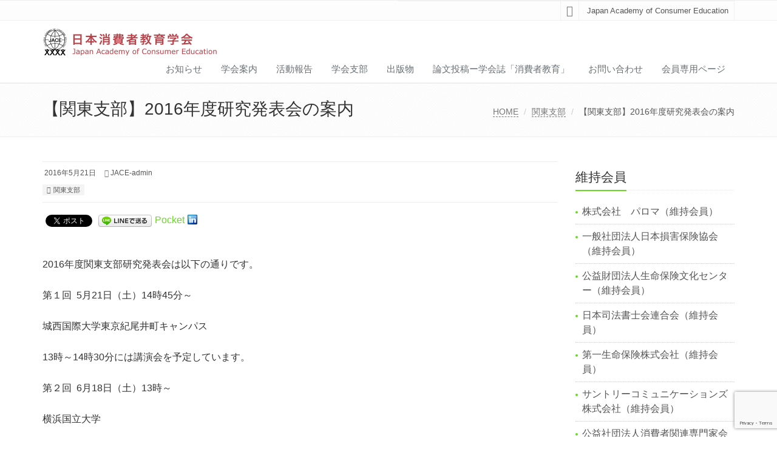

--- FILE ---
content_type: text/html; charset=UTF-8
request_url: https://jace-ac.org/2016/05/21/kantorecital2016/
body_size: 48004
content:
<!DOCTYPE html>
<html lang="ja">

<head>

<meta charset="UTF-8">
<meta name="viewport" content="width=device-width, initial-scale=1">

<title>【関東支部】2016年度研究発表会の案内 &#8211; 日本消費者教育学会</title>
<meta name='robots' content='max-image-preview:large' />
	<style>img:is([sizes="auto" i], [sizes^="auto," i]) { contain-intrinsic-size: 3000px 1500px }</style>
	<link rel='dns-prefetch' href='//webfonts.sakura.ne.jp' />
<link rel='dns-prefetch' href='//jace-org.sakura.ne.jp' />
<link rel="alternate" type="application/rss+xml" title="日本消費者教育学会 &raquo; フィード" href="https://jace-ac.org/feed/" />
<script type="text/javascript">
/* <![CDATA[ */
window._wpemojiSettings = {"baseUrl":"https:\/\/s.w.org\/images\/core\/emoji\/16.0.1\/72x72\/","ext":".png","svgUrl":"https:\/\/s.w.org\/images\/core\/emoji\/16.0.1\/svg\/","svgExt":".svg","source":{"concatemoji":"https:\/\/jace-org.sakura.ne.jp\/WP\/wp-includes\/js\/wp-emoji-release.min.js?ver=6.8.3"}};
/*! This file is auto-generated */
!function(s,n){var o,i,e;function c(e){try{var t={supportTests:e,timestamp:(new Date).valueOf()};sessionStorage.setItem(o,JSON.stringify(t))}catch(e){}}function p(e,t,n){e.clearRect(0,0,e.canvas.width,e.canvas.height),e.fillText(t,0,0);var t=new Uint32Array(e.getImageData(0,0,e.canvas.width,e.canvas.height).data),a=(e.clearRect(0,0,e.canvas.width,e.canvas.height),e.fillText(n,0,0),new Uint32Array(e.getImageData(0,0,e.canvas.width,e.canvas.height).data));return t.every(function(e,t){return e===a[t]})}function u(e,t){e.clearRect(0,0,e.canvas.width,e.canvas.height),e.fillText(t,0,0);for(var n=e.getImageData(16,16,1,1),a=0;a<n.data.length;a++)if(0!==n.data[a])return!1;return!0}function f(e,t,n,a){switch(t){case"flag":return n(e,"\ud83c\udff3\ufe0f\u200d\u26a7\ufe0f","\ud83c\udff3\ufe0f\u200b\u26a7\ufe0f")?!1:!n(e,"\ud83c\udde8\ud83c\uddf6","\ud83c\udde8\u200b\ud83c\uddf6")&&!n(e,"\ud83c\udff4\udb40\udc67\udb40\udc62\udb40\udc65\udb40\udc6e\udb40\udc67\udb40\udc7f","\ud83c\udff4\u200b\udb40\udc67\u200b\udb40\udc62\u200b\udb40\udc65\u200b\udb40\udc6e\u200b\udb40\udc67\u200b\udb40\udc7f");case"emoji":return!a(e,"\ud83e\udedf")}return!1}function g(e,t,n,a){var r="undefined"!=typeof WorkerGlobalScope&&self instanceof WorkerGlobalScope?new OffscreenCanvas(300,150):s.createElement("canvas"),o=r.getContext("2d",{willReadFrequently:!0}),i=(o.textBaseline="top",o.font="600 32px Arial",{});return e.forEach(function(e){i[e]=t(o,e,n,a)}),i}function t(e){var t=s.createElement("script");t.src=e,t.defer=!0,s.head.appendChild(t)}"undefined"!=typeof Promise&&(o="wpEmojiSettingsSupports",i=["flag","emoji"],n.supports={everything:!0,everythingExceptFlag:!0},e=new Promise(function(e){s.addEventListener("DOMContentLoaded",e,{once:!0})}),new Promise(function(t){var n=function(){try{var e=JSON.parse(sessionStorage.getItem(o));if("object"==typeof e&&"number"==typeof e.timestamp&&(new Date).valueOf()<e.timestamp+604800&&"object"==typeof e.supportTests)return e.supportTests}catch(e){}return null}();if(!n){if("undefined"!=typeof Worker&&"undefined"!=typeof OffscreenCanvas&&"undefined"!=typeof URL&&URL.createObjectURL&&"undefined"!=typeof Blob)try{var e="postMessage("+g.toString()+"("+[JSON.stringify(i),f.toString(),p.toString(),u.toString()].join(",")+"));",a=new Blob([e],{type:"text/javascript"}),r=new Worker(URL.createObjectURL(a),{name:"wpTestEmojiSupports"});return void(r.onmessage=function(e){c(n=e.data),r.terminate(),t(n)})}catch(e){}c(n=g(i,f,p,u))}t(n)}).then(function(e){for(var t in e)n.supports[t]=e[t],n.supports.everything=n.supports.everything&&n.supports[t],"flag"!==t&&(n.supports.everythingExceptFlag=n.supports.everythingExceptFlag&&n.supports[t]);n.supports.everythingExceptFlag=n.supports.everythingExceptFlag&&!n.supports.flag,n.DOMReady=!1,n.readyCallback=function(){n.DOMReady=!0}}).then(function(){return e}).then(function(){var e;n.supports.everything||(n.readyCallback(),(e=n.source||{}).concatemoji?t(e.concatemoji):e.wpemoji&&e.twemoji&&(t(e.twemoji),t(e.wpemoji)))}))}((window,document),window._wpemojiSettings);
/* ]]> */
</script>
<style id='wp-emoji-styles-inline-css' type='text/css'>

	img.wp-smiley, img.emoji {
		display: inline !important;
		border: none !important;
		box-shadow: none !important;
		height: 1em !important;
		width: 1em !important;
		margin: 0 0.07em !important;
		vertical-align: -0.1em !important;
		background: none !important;
		padding: 0 !important;
	}
</style>
<link rel='stylesheet' id='wp-block-library-css' href='https://jace-org.sakura.ne.jp/WP/wp-includes/css/dist/block-library/style.min.css?ver=6.8.3' type='text/css' media='all' />
<style id='wp-block-library-theme-inline-css' type='text/css'>
.wp-block-audio :where(figcaption){color:#555;font-size:13px;text-align:center}.is-dark-theme .wp-block-audio :where(figcaption){color:#ffffffa6}.wp-block-audio{margin:0 0 1em}.wp-block-code{border:1px solid #ccc;border-radius:4px;font-family:Menlo,Consolas,monaco,monospace;padding:.8em 1em}.wp-block-embed :where(figcaption){color:#555;font-size:13px;text-align:center}.is-dark-theme .wp-block-embed :where(figcaption){color:#ffffffa6}.wp-block-embed{margin:0 0 1em}.blocks-gallery-caption{color:#555;font-size:13px;text-align:center}.is-dark-theme .blocks-gallery-caption{color:#ffffffa6}:root :where(.wp-block-image figcaption){color:#555;font-size:13px;text-align:center}.is-dark-theme :root :where(.wp-block-image figcaption){color:#ffffffa6}.wp-block-image{margin:0 0 1em}.wp-block-pullquote{border-bottom:4px solid;border-top:4px solid;color:currentColor;margin-bottom:1.75em}.wp-block-pullquote cite,.wp-block-pullquote footer,.wp-block-pullquote__citation{color:currentColor;font-size:.8125em;font-style:normal;text-transform:uppercase}.wp-block-quote{border-left:.25em solid;margin:0 0 1.75em;padding-left:1em}.wp-block-quote cite,.wp-block-quote footer{color:currentColor;font-size:.8125em;font-style:normal;position:relative}.wp-block-quote:where(.has-text-align-right){border-left:none;border-right:.25em solid;padding-left:0;padding-right:1em}.wp-block-quote:where(.has-text-align-center){border:none;padding-left:0}.wp-block-quote.is-large,.wp-block-quote.is-style-large,.wp-block-quote:where(.is-style-plain){border:none}.wp-block-search .wp-block-search__label{font-weight:700}.wp-block-search__button{border:1px solid #ccc;padding:.375em .625em}:where(.wp-block-group.has-background){padding:1.25em 2.375em}.wp-block-separator.has-css-opacity{opacity:.4}.wp-block-separator{border:none;border-bottom:2px solid;margin-left:auto;margin-right:auto}.wp-block-separator.has-alpha-channel-opacity{opacity:1}.wp-block-separator:not(.is-style-wide):not(.is-style-dots){width:100px}.wp-block-separator.has-background:not(.is-style-dots){border-bottom:none;height:1px}.wp-block-separator.has-background:not(.is-style-wide):not(.is-style-dots){height:2px}.wp-block-table{margin:0 0 1em}.wp-block-table td,.wp-block-table th{word-break:normal}.wp-block-table :where(figcaption){color:#555;font-size:13px;text-align:center}.is-dark-theme .wp-block-table :where(figcaption){color:#ffffffa6}.wp-block-video :where(figcaption){color:#555;font-size:13px;text-align:center}.is-dark-theme .wp-block-video :where(figcaption){color:#ffffffa6}.wp-block-video{margin:0 0 1em}:root :where(.wp-block-template-part.has-background){margin-bottom:0;margin-top:0;padding:1.25em 2.375em}
</style>
<style id='classic-theme-styles-inline-css' type='text/css'>
/*! This file is auto-generated */
.wp-block-button__link{color:#fff;background-color:#32373c;border-radius:9999px;box-shadow:none;text-decoration:none;padding:calc(.667em + 2px) calc(1.333em + 2px);font-size:1.125em}.wp-block-file__button{background:#32373c;color:#fff;text-decoration:none}
</style>
<style id='global-styles-inline-css' type='text/css'>
:root{--wp--preset--aspect-ratio--square: 1;--wp--preset--aspect-ratio--4-3: 4/3;--wp--preset--aspect-ratio--3-4: 3/4;--wp--preset--aspect-ratio--3-2: 3/2;--wp--preset--aspect-ratio--2-3: 2/3;--wp--preset--aspect-ratio--16-9: 16/9;--wp--preset--aspect-ratio--9-16: 9/16;--wp--preset--color--black: #000000;--wp--preset--color--cyan-bluish-gray: #abb8c3;--wp--preset--color--white: #ffffff;--wp--preset--color--pale-pink: #f78da7;--wp--preset--color--vivid-red: #cf2e2e;--wp--preset--color--luminous-vivid-orange: #ff6900;--wp--preset--color--luminous-vivid-amber: #fcb900;--wp--preset--color--light-green-cyan: #7bdcb5;--wp--preset--color--vivid-green-cyan: #00d084;--wp--preset--color--pale-cyan-blue: #8ed1fc;--wp--preset--color--vivid-cyan-blue: #0693e3;--wp--preset--color--vivid-purple: #9b51e0;--wp--preset--gradient--vivid-cyan-blue-to-vivid-purple: linear-gradient(135deg,rgba(6,147,227,1) 0%,rgb(155,81,224) 100%);--wp--preset--gradient--light-green-cyan-to-vivid-green-cyan: linear-gradient(135deg,rgb(122,220,180) 0%,rgb(0,208,130) 100%);--wp--preset--gradient--luminous-vivid-amber-to-luminous-vivid-orange: linear-gradient(135deg,rgba(252,185,0,1) 0%,rgba(255,105,0,1) 100%);--wp--preset--gradient--luminous-vivid-orange-to-vivid-red: linear-gradient(135deg,rgba(255,105,0,1) 0%,rgb(207,46,46) 100%);--wp--preset--gradient--very-light-gray-to-cyan-bluish-gray: linear-gradient(135deg,rgb(238,238,238) 0%,rgb(169,184,195) 100%);--wp--preset--gradient--cool-to-warm-spectrum: linear-gradient(135deg,rgb(74,234,220) 0%,rgb(151,120,209) 20%,rgb(207,42,186) 40%,rgb(238,44,130) 60%,rgb(251,105,98) 80%,rgb(254,248,76) 100%);--wp--preset--gradient--blush-light-purple: linear-gradient(135deg,rgb(255,206,236) 0%,rgb(152,150,240) 100%);--wp--preset--gradient--blush-bordeaux: linear-gradient(135deg,rgb(254,205,165) 0%,rgb(254,45,45) 50%,rgb(107,0,62) 100%);--wp--preset--gradient--luminous-dusk: linear-gradient(135deg,rgb(255,203,112) 0%,rgb(199,81,192) 50%,rgb(65,88,208) 100%);--wp--preset--gradient--pale-ocean: linear-gradient(135deg,rgb(255,245,203) 0%,rgb(182,227,212) 50%,rgb(51,167,181) 100%);--wp--preset--gradient--electric-grass: linear-gradient(135deg,rgb(202,248,128) 0%,rgb(113,206,126) 100%);--wp--preset--gradient--midnight: linear-gradient(135deg,rgb(2,3,129) 0%,rgb(40,116,252) 100%);--wp--preset--font-size--small: 13px;--wp--preset--font-size--medium: 20px;--wp--preset--font-size--large: 36px;--wp--preset--font-size--x-large: 42px;--wp--preset--spacing--20: 0.44rem;--wp--preset--spacing--30: 0.67rem;--wp--preset--spacing--40: 1rem;--wp--preset--spacing--50: 1.5rem;--wp--preset--spacing--60: 2.25rem;--wp--preset--spacing--70: 3.38rem;--wp--preset--spacing--80: 5.06rem;--wp--preset--shadow--natural: 6px 6px 9px rgba(0, 0, 0, 0.2);--wp--preset--shadow--deep: 12px 12px 50px rgba(0, 0, 0, 0.4);--wp--preset--shadow--sharp: 6px 6px 0px rgba(0, 0, 0, 0.2);--wp--preset--shadow--outlined: 6px 6px 0px -3px rgba(255, 255, 255, 1), 6px 6px rgba(0, 0, 0, 1);--wp--preset--shadow--crisp: 6px 6px 0px rgba(0, 0, 0, 1);}:where(.is-layout-flex){gap: 0.5em;}:where(.is-layout-grid){gap: 0.5em;}body .is-layout-flex{display: flex;}.is-layout-flex{flex-wrap: wrap;align-items: center;}.is-layout-flex > :is(*, div){margin: 0;}body .is-layout-grid{display: grid;}.is-layout-grid > :is(*, div){margin: 0;}:where(.wp-block-columns.is-layout-flex){gap: 2em;}:where(.wp-block-columns.is-layout-grid){gap: 2em;}:where(.wp-block-post-template.is-layout-flex){gap: 1.25em;}:where(.wp-block-post-template.is-layout-grid){gap: 1.25em;}.has-black-color{color: var(--wp--preset--color--black) !important;}.has-cyan-bluish-gray-color{color: var(--wp--preset--color--cyan-bluish-gray) !important;}.has-white-color{color: var(--wp--preset--color--white) !important;}.has-pale-pink-color{color: var(--wp--preset--color--pale-pink) !important;}.has-vivid-red-color{color: var(--wp--preset--color--vivid-red) !important;}.has-luminous-vivid-orange-color{color: var(--wp--preset--color--luminous-vivid-orange) !important;}.has-luminous-vivid-amber-color{color: var(--wp--preset--color--luminous-vivid-amber) !important;}.has-light-green-cyan-color{color: var(--wp--preset--color--light-green-cyan) !important;}.has-vivid-green-cyan-color{color: var(--wp--preset--color--vivid-green-cyan) !important;}.has-pale-cyan-blue-color{color: var(--wp--preset--color--pale-cyan-blue) !important;}.has-vivid-cyan-blue-color{color: var(--wp--preset--color--vivid-cyan-blue) !important;}.has-vivid-purple-color{color: var(--wp--preset--color--vivid-purple) !important;}.has-black-background-color{background-color: var(--wp--preset--color--black) !important;}.has-cyan-bluish-gray-background-color{background-color: var(--wp--preset--color--cyan-bluish-gray) !important;}.has-white-background-color{background-color: var(--wp--preset--color--white) !important;}.has-pale-pink-background-color{background-color: var(--wp--preset--color--pale-pink) !important;}.has-vivid-red-background-color{background-color: var(--wp--preset--color--vivid-red) !important;}.has-luminous-vivid-orange-background-color{background-color: var(--wp--preset--color--luminous-vivid-orange) !important;}.has-luminous-vivid-amber-background-color{background-color: var(--wp--preset--color--luminous-vivid-amber) !important;}.has-light-green-cyan-background-color{background-color: var(--wp--preset--color--light-green-cyan) !important;}.has-vivid-green-cyan-background-color{background-color: var(--wp--preset--color--vivid-green-cyan) !important;}.has-pale-cyan-blue-background-color{background-color: var(--wp--preset--color--pale-cyan-blue) !important;}.has-vivid-cyan-blue-background-color{background-color: var(--wp--preset--color--vivid-cyan-blue) !important;}.has-vivid-purple-background-color{background-color: var(--wp--preset--color--vivid-purple) !important;}.has-black-border-color{border-color: var(--wp--preset--color--black) !important;}.has-cyan-bluish-gray-border-color{border-color: var(--wp--preset--color--cyan-bluish-gray) !important;}.has-white-border-color{border-color: var(--wp--preset--color--white) !important;}.has-pale-pink-border-color{border-color: var(--wp--preset--color--pale-pink) !important;}.has-vivid-red-border-color{border-color: var(--wp--preset--color--vivid-red) !important;}.has-luminous-vivid-orange-border-color{border-color: var(--wp--preset--color--luminous-vivid-orange) !important;}.has-luminous-vivid-amber-border-color{border-color: var(--wp--preset--color--luminous-vivid-amber) !important;}.has-light-green-cyan-border-color{border-color: var(--wp--preset--color--light-green-cyan) !important;}.has-vivid-green-cyan-border-color{border-color: var(--wp--preset--color--vivid-green-cyan) !important;}.has-pale-cyan-blue-border-color{border-color: var(--wp--preset--color--pale-cyan-blue) !important;}.has-vivid-cyan-blue-border-color{border-color: var(--wp--preset--color--vivid-cyan-blue) !important;}.has-vivid-purple-border-color{border-color: var(--wp--preset--color--vivid-purple) !important;}.has-vivid-cyan-blue-to-vivid-purple-gradient-background{background: var(--wp--preset--gradient--vivid-cyan-blue-to-vivid-purple) !important;}.has-light-green-cyan-to-vivid-green-cyan-gradient-background{background: var(--wp--preset--gradient--light-green-cyan-to-vivid-green-cyan) !important;}.has-luminous-vivid-amber-to-luminous-vivid-orange-gradient-background{background: var(--wp--preset--gradient--luminous-vivid-amber-to-luminous-vivid-orange) !important;}.has-luminous-vivid-orange-to-vivid-red-gradient-background{background: var(--wp--preset--gradient--luminous-vivid-orange-to-vivid-red) !important;}.has-very-light-gray-to-cyan-bluish-gray-gradient-background{background: var(--wp--preset--gradient--very-light-gray-to-cyan-bluish-gray) !important;}.has-cool-to-warm-spectrum-gradient-background{background: var(--wp--preset--gradient--cool-to-warm-spectrum) !important;}.has-blush-light-purple-gradient-background{background: var(--wp--preset--gradient--blush-light-purple) !important;}.has-blush-bordeaux-gradient-background{background: var(--wp--preset--gradient--blush-bordeaux) !important;}.has-luminous-dusk-gradient-background{background: var(--wp--preset--gradient--luminous-dusk) !important;}.has-pale-ocean-gradient-background{background: var(--wp--preset--gradient--pale-ocean) !important;}.has-electric-grass-gradient-background{background: var(--wp--preset--gradient--electric-grass) !important;}.has-midnight-gradient-background{background: var(--wp--preset--gradient--midnight) !important;}.has-small-font-size{font-size: var(--wp--preset--font-size--small) !important;}.has-medium-font-size{font-size: var(--wp--preset--font-size--medium) !important;}.has-large-font-size{font-size: var(--wp--preset--font-size--large) !important;}.has-x-large-font-size{font-size: var(--wp--preset--font-size--x-large) !important;}
:where(.wp-block-post-template.is-layout-flex){gap: 1.25em;}:where(.wp-block-post-template.is-layout-grid){gap: 1.25em;}
:where(.wp-block-columns.is-layout-flex){gap: 2em;}:where(.wp-block-columns.is-layout-grid){gap: 2em;}
:root :where(.wp-block-pullquote){font-size: 1.5em;line-height: 1.6;}
</style>
<link rel='stylesheet' id='contact-form-7-css' href='https://jace-org.sakura.ne.jp/WP/wp-content/plugins/contact-form-7/includes/css/styles.css?ver=6.1.4' type='text/css' media='all' />
<link rel='stylesheet' id='bootstrap-css' href='https://jace-org.sakura.ne.jp/WP/wp-content/themes/saitama/assets/plugins/bootstrap/css/bootstrap.min.css?ver=6.8.3' type='text/css' media='all' />
<link rel='stylesheet' id='assets-style-css' href='https://jace-org.sakura.ne.jp/WP/wp-content/themes/saitama/assets/css/style.css?ver=6.8.3' type='text/css' media='all' />
<link rel='stylesheet' id='line-icons-css' href='https://jace-org.sakura.ne.jp/WP/wp-content/themes/saitama/assets/plugins/line-icons/line-icons.css?ver=6.8.3' type='text/css' media='all' />
<link rel='stylesheet' id='font-awesome-css' href='https://jace-org.sakura.ne.jp/WP/wp-content/themes/saitama/assets/plugins/font-awesome/css/font-awesome.min.css?ver=6.8.3' type='text/css' media='all' />
<link rel='stylesheet' id='brand-buttons-css' href='https://jace-org.sakura.ne.jp/WP/wp-content/themes/saitama/assets/css/plugins/brand-buttons/brand-buttons.css?ver=6.8.3' type='text/css' media='all' />
<link rel='stylesheet' id='brand-buttons-inversed-css' href='https://jace-org.sakura.ne.jp/WP/wp-content/themes/saitama/assets/css/plugins/brand-buttons/brand-buttons-inversed.css?ver=6.8.3' type='text/css' media='all' />
<link rel='stylesheet' id='blog_magazin-css' href='https://jace-org.sakura.ne.jp/WP/wp-content/themes/saitama/assets/css/pages/blog_magazine.css?ver=6.8.3' type='text/css' media='all' />
<link rel='stylesheet' id='blog-style-css' href='https://jace-org.sakura.ne.jp/WP/wp-content/themes/saitama/assets/css/pages/blog.css?ver=6.8.3' type='text/css' media='all' />
<link rel='stylesheet' id='page-404-css' href='https://jace-org.sakura.ne.jp/WP/wp-content/themes/saitama/assets/css/pages/page_404_error.css?ver=6.8.3' type='text/css' media='all' />
<link rel='stylesheet' id='timeline1-css' href='https://jace-org.sakura.ne.jp/WP/wp-content/themes/saitama/assets/css/pages/feature_timeline1.css?ver=6.8.3' type='text/css' media='all' />
<link rel='stylesheet' id='timeline2-css' href='https://jace-org.sakura.ne.jp/WP/wp-content/themes/saitama/assets/css/pages/feature_timeline2.css?ver=6.8.3' type='text/css' media='all' />
<link rel='stylesheet' id='saitama-style-css' href='https://jace-org.sakura.ne.jp/WP/wp-content/themes/saitama/style.css?ver=6.8.3' type='text/css' media='all' />
<link rel='stylesheet' id='tablepress-default-css' href='https://jace-org.sakura.ne.jp/WP/wp-content/plugins/tablepress/css/build/default.css?ver=3.2.3' type='text/css' media='all' />
<script type="text/javascript" src="https://jace-org.sakura.ne.jp/WP/wp-includes/js/jquery/jquery.min.js?ver=3.7.1" id="jquery-core-js"></script>
<script type="text/javascript" src="https://jace-org.sakura.ne.jp/WP/wp-includes/js/jquery/jquery-migrate.min.js?ver=3.4.1" id="jquery-migrate-js"></script>
<script type="text/javascript" src="//webfonts.sakura.ne.jp/js/sakurav3.js?fadein=0&amp;ver=3.1.4" id="typesquare_std-js"></script>
<link rel="https://api.w.org/" href="https://jace-ac.org/wp-json/" /><link rel="alternate" title="JSON" type="application/json" href="https://jace-ac.org/wp-json/wp/v2/posts/392" /><link rel="EditURI" type="application/rsd+xml" title="RSD" href="https://jace-org.sakura.ne.jp/WP/xmlrpc.php?rsd" />
<meta name="generator" content="WordPress 6.8.3" />
<link rel="canonical" href="https://jace-ac.org/2016/05/21/kantorecital2016/" />
<link rel='shortlink' href='https://jace-ac.org/?p=392' />
<link rel="alternate" title="oEmbed (JSON)" type="application/json+oembed" href="https://jace-ac.org/wp-json/oembed/1.0/embed?url=https%3A%2F%2Fjace-ac.org%2F2016%2F05%2F21%2Fkantorecital2016%2F" />
<link rel="alternate" title="oEmbed (XML)" type="text/xml+oembed" href="https://jace-ac.org/wp-json/oembed/1.0/embed?url=https%3A%2F%2Fjace-ac.org%2F2016%2F05%2F21%2Fkantorecital2016%2F&#038;format=xml" />
<meta name="keywords" content="消費者教育, Consumer Education" />
<style type="text/css">
a,
a:focus,
a:hover,
a:active,
.blog h2 a:hover,
.blog li a:hover,
.header-v1 .topbar-v1 .top-v1-data li a:hover i,
.header-v1 .navbar-default .navbar-nav>.active>a,
.header-v1 .navbar-default .navbar-nav>li>a:hover,
.header-v1 .navbar-default .navbar-nav>li>a:focus,
.header .navbar-default .navbar-nav>.open>a,
.header .navbar-default .navbar-nav>.open>a:hover,
.header .navbar-default .navbar-nav>.open>a:focus,
.carousel-arrow a.carousel-control:hover,
.breadcrumb li.active,
.breadcrumb li a:hover,
.magazine-page h3 a:hover,
.post-comment h3,
.blog-item .media h3,
.blog-item .media h4.media-heading span a,
.timeline-v1>li>.timeline-badge i:hover,
.footer a,
.copyright a,
.footer a:hover,
.copyright a:hover,
.header-v1 .navbar-default .navbar-nav>li>a:hover {
  color: #69d824;
}

.header-v1 .navbar-default .navbar-nav>li>a:hover,
.header-v1 .navbar-default .navbar-nav>li>a:focus {
  color: #69d824;
  border-bottom-color: #69d824;
}

.header-v1 .dropdown-menu {
  border-color: #69d824;
  border-top: 2px solid #69d824;
}

.headline h2,
.headline h3,
.headline h4 {
  border-bottom: 2px solid #69d824;
}

.header .navbar-default .navbar-nav>.active>a {
  border-color: #69d824;
}

.pagination>.active>a,
.pagination>.active>span,
.pagination>.active>a:hover,
.pagination>.active>span:hover,
.pagination>.active>a:focus,
.pagination>.active>span:focus {
  background-color: #69d824;
  border-color: #69d824;
}

.header-v1 .navbar-toggle,
.header-v1 .navbar-default .navbar-toggle:hover,

#topcontrol:hover,
ul.blog-tags a:hover,
.blog-post-tags ul.blog-tags a:hover,
.timeline-v2>li .cbp_tmicon {
  background: #69d824;

}

.btn-u,
.btn-u:hover,
.btn-u:focus,
.btn-u:active,
.btn-u.active,
.open .dropdown-toggle.btn-u {
  background: #69d824;
  color: #fff;

}

.blog h2:not(.topictitle),
.header-v1 .navbar-default .navbar-nav>li.active>a,
.header-v1 .navbar-default .navbar-nav>li.active>a:hover,
.header-v1 .navbar-default .navbar-nav>li.active>a:focus {
  background-color: #69d824;
}

.widget-area ul:not(.blog-tags) li:not(.list-group-item):before,
.blog h5 {
  border-color: #69d824;
}

</style>

<!-- BEGIN: WP Social Bookmarking Light HEAD --><script>
    (function (d, s, id) {
        var js, fjs = d.getElementsByTagName(s)[0];
        if (d.getElementById(id)) return;
        js = d.createElement(s);
        js.id = id;
        js.src = "//connect.facebook.net/en_US,ja_JP/sdk.js#xfbml=1&version=v2.7";
        fjs.parentNode.insertBefore(js, fjs);
    }(document, 'script', 'facebook-jssdk'));
</script>
<style type="text/css">.wp_social_bookmarking_light{
    border: 0 !important;
    padding: 10px 0 20px 0 !important;
    margin: 0 !important;
}
.wp_social_bookmarking_light div{
    float: left !important;
    border: 0 !important;
    padding: 0 !important;
    margin: 0 5px 0px 0 !important;
    min-height: 30px !important;
    line-height: 18px !important;
    text-indent: 0 !important;
}
.wp_social_bookmarking_light img{
    border: 0 !important;
    padding: 0;
    margin: 0;
    vertical-align: top !important;
}
.wp_social_bookmarking_light_clear{
    clear: both !important;
}
#fb-root{
    display: none;
}
.wsbl_facebook_like iframe{
    max-width: none !important;
}
.wsbl_pinterest a{
    border: 0px !important;
}
</style>
<!-- END: WP Social Bookmarking Light HEAD -->
<link rel="icon" href="https://jace-org.sakura.ne.jp/WP/wp-content/uploads/2017/02/cropped-unnamed-32x32.jpg" sizes="32x32" />
<link rel="icon" href="https://jace-org.sakura.ne.jp/WP/wp-content/uploads/2017/02/cropped-unnamed-192x192.jpg" sizes="192x192" />
<link rel="apple-touch-icon" href="https://jace-org.sakura.ne.jp/WP/wp-content/uploads/2017/02/cropped-unnamed-180x180.jpg" />
<meta name="msapplication-TileImage" content="https://jace-org.sakura.ne.jp/WP/wp-content/uploads/2017/02/cropped-unnamed-270x270.jpg" />
</head>

<body class="wp-singular post-template-default single single-post postid-392 single-format-standard wp-theme-saitama" id="cc-">
<div class="wrapper">

	<div class="header header-v1 header-sticky">
		<div class="topbar-v1">
			<div class="container">
				<div class="row">

					<div class="col-md-6">
						<ul class="list-inline top-v1-contacts"></ul>					</div>

					<div class="col-md-6">
						<ul class="list-inline top-v1-data">
							<li><a href="https://jace-ac.org"><i class="fa fa-home"></i></a></li>
														<li>Japan Academy of Consumer Education</li>
													</ul>
					</div>

				</div><!-- .row -->
			</div><!-- .container -->
		</div><!-- .topbar-v1 -->

		<div class="navbar navbar-default mega-menu" role="navigation">
			<div class="container">
				<div class="navbar-header">
					<button type="button" class="navbar-toggle cc-keyColor" data-toggle="collapse" data-target=".navbar-responsive-collapse">
						<span class="sr-only">Toggle navigation</span>
						<span class="fa fa-bars"></span>
					</button>
					<a href="https://jace-ac.org" rel="home">
											<img id="logo-header" src="http://jace-org.sakura.ne.jp/WP/wp-content/uploads/2017/02/jace_logo.png" alt="日本消費者教育学会" />
										</a>
				</div><!-- .navbar-header -->

				<div class="collapse navbar-collapse navbar-responsive-collapse"><ul id="menu-%e3%83%88%e3%83%83%e3%83%97%e3%83%a1%e3%83%8b%e3%83%a5%e3%83%bc" class="nav navbar-nav"><li class=""><a href="https://jace-ac.org/category/%e3%81%8a%e7%9f%a5%e3%82%89%e3%81%9b/">お知らせ</a></li>
<li class=""><a href="https://jace-ac.org/information/">学会案内</a></li>
<li class=""><a href="https://jace-ac.org/report/">活動報告</a></li>
<li class=""><a href="https://jace-ac.org/branch/">学会支部</a></li>
<li class=""><a href="https://jace-ac.org/publication/">出版物</a></li>
<li class=""><a href="https://jace-ac.org/publication/%e8%ab%96%e6%96%87%e6%8a%95%e7%a8%bf%e3%83%bc%e5%ad%a6%e4%bc%9a%e8%aa%8c%e3%80%8c%e6%b6%88%e8%b2%bb%e8%80%85%e6%95%99%e8%82%b2%e3%80%8d/">論文投稿ー学会誌「消費者教育」</a></li>
<li class=""><a href="https://jace-ac.org/contactus/">お問い合わせ</a></li>
<li class=""><a href="http://jace-ac.org/会員専用ページ/">会員専用ページ</a></li>
</ul></div>
			</div><!-- .container -->
		</div><!-- .navbar .navbar-default .mega-menu -->

	</div><!-- .header -->

	<div class="breadcrumbs"><div class="container"><h1 class="pull-left">【関東支部】2016年度研究発表会の案内</h1><ul class="pull-right breadcrumb">
	<li class="level-1 top"><a href="https://jace-ac.org/">HOME</a></li>
	<li class="level-2 sub"><a href="https://jace-ac.org/category/%e9%96%a2%e6%9d%b1%e6%94%af%e9%83%a8/">関東支部</a></li>
	<li class="level-3 sub tail current">【関東支部】2016年度研究発表会の案内</li>
</ul>
</div></div>
	<div class="container content">
		<div class="row blog-page blog-item">
			<div class="col-md-9 md-margin-bottom-60">
				<div class="blog margin-bottom-bottom-40">
					<div class="blog-post-tags">
						<ul class="list-unstyled list-inline blog-info">
							<li><i class="fa fa-cloc-o"></i> 2016年5月21日</li>
							<li><i class="fa fa-pencil"></i> <a href="https://jace-ac.org/author/jace-admin/" title="JACE-admin の投稿" rel="author">JACE-admin</a></li>
						</ul>
						<ul class="list-unstyled list-inline blog-tags">
							<li><a href="https://jace-ac.org/category/%e9%96%a2%e6%9d%b1%e6%94%af%e9%83%a8/" rel="category tag">関東支部</a></li>
						</ul>
					</div>

					<div id="post-392" class="post-392 post type-post status-publish format-standard hentry category-17">
						<div class='wp_social_bookmarking_light'>        <div class="wsbl_facebook_like"><div id="fb-root"></div><fb:like href="https://jace-ac.org/2016/05/21/kantorecital2016/" layout="button_count" action="like" width="100" share="false" show_faces="false" ></fb:like></div>        <div class="wsbl_twitter"><a href="https://twitter.com/share" class="twitter-share-button" data-url="https://jace-ac.org/2016/05/21/kantorecital2016/" data-text="【関東支部】2016年度研究発表会の案内">Tweet</a></div>        <div class="wsbl_google_plus_one"><g:plusone size="medium" annotation="none" href="https://jace-ac.org/2016/05/21/kantorecital2016/" ></g:plusone></div>        <div class="wsbl_line"><a href='http://line.me/R/msg/text/?%E3%80%90%E9%96%A2%E6%9D%B1%E6%94%AF%E9%83%A8%E3%80%912016%E5%B9%B4%E5%BA%A6%E7%A0%94%E7%A9%B6%E7%99%BA%E8%A1%A8%E4%BC%9A%E3%81%AE%E6%A1%88%E5%86%85%0D%0Ahttps%3A%2F%2Fjace-ac.org%2F2016%2F05%2F21%2Fkantorecital2016%2F' title='LINEで送る' rel=nofollow class='wp_social_bookmarking_light_a' ><img src='https://jace-org.sakura.ne.jp/WP/wp-content/plugins/wp-social-bookmarking-light/public/images/line88x20.png' alt='LINEで送る' title='LINEで送る' width='88' height='20' class='wp_social_bookmarking_light_img' /></a></div>        <div class="wsbl_pocket"><a href="https://getpocket.com/save" class="pocket-btn" data-lang="en" data-save-url="https://jace-ac.org/2016/05/21/kantorecital2016/" data-pocket-count="none" data-pocket-align="left" >Pocket</a><script type="text/javascript">!function(d,i){if(!d.getElementById(i)){var j=d.createElement("script");j.id=i;j.src="https://widgets.getpocket.com/v1/j/btn.js?v=1";var w=d.getElementById(i);d.body.appendChild(j);}}(document,"pocket-btn-js");</script></div>        <div class="wsbl_linkedin"><a href='//www.linkedin.com/shareArticle?mini=true&url=https%3A%2F%2Fjace-ac.org%2F2016%2F05%2F21%2Fkantorecital2016%2F&title=%E3%80%90%E9%96%A2%E6%9D%B1%E6%94%AF%E9%83%A8%E3%80%912016%E5%B9%B4%E5%BA%A6%E7%A0%94%E7%A9%B6%E7%99%BA%E8%A1%A8%E4%BC%9A%E3%81%AE%E6%A1%88%E5%86%85' title='LinkedIn にシェア' rel=nofollow class='wp_social_bookmarking_light_a' target=_blank><img src='https://jace-org.sakura.ne.jp/WP/wp-content/plugins/wp-social-bookmarking-light/public/images/linkedin.png' alt='LinkedIn にシェア' title='LinkedIn にシェア' width='16' height='16' class='wp_social_bookmarking_light_img' /></a></div></div>
<br class='wp_social_bookmarking_light_clear' />
<p>2016年度関東支部研究発表会は以下の通りです。</p>
<p>第１回  5月21日（土）14時45分～</p>
<p>城西国際大学東京紀尾井町キャンパス</p>
<p>13時～14時30分には講演会を予定しています。</p>
<p>第２回  6月18日（土）13時～</p>
<p>横浜国立大学</p>
<p>&nbsp;</p>
<p>＜関東支部会員の発表申込先・方法＞</p>
<p>メールか葉書で関東支部事務局まで</p>
<p>jace_kantou_shibu@yahoo.co.jp</p>
<p>氏名・所属・発表希望日・発表タイトル・メールアドレスを記載して下さい。<br />
受付後、一両日中に返信メールをお送りします。到着しない場合は再送をお願いします。発表日は調整をお願いする場合があります。</p>
<p>&nbsp;</p>
<p>＜申込締切＞2016年4月20日（水）</p>
<p>&nbsp;</p>
<p>〒400-8510　山梨県甲府市武田4-4-37</p>
<p>山梨大学大学院総合研究部教育人間科学学域　神山久美研究室内</p>
<p>日本消費者教育学会関東支部事務局</p>
					</div>

					
				</div>
				<hr>

				
			</div>

			
<div class="col-md-3 magazine-page">
			<div id="secondary" class="widget-area" role="complementary">
			<div class="margin-bottom-40"><div class="headline headline-md"><h2>維持会員</h2></div>
	<ul class='xoxo blogroll'>
<li><a href="https://www.paloma.co.jp/csr/cs/safety.html" rel="co-worker colleague">株式会社　パロマ（維持会員）</a></li>
<li><a href="http://www.sonpo.or.jp/" rel="co-worker colleague">一般社団法人日本損害保険協会（維持会員）</a></li>
<li><a href="https://www.jili.or.jp/" rel="co-worker colleague">公益財団法人生命保険文化センター（維持会員）</a></li>
<li><a href="http://www.shiho-shoshi.or.jp/" rel="co-worker colleague">日本司法書士会連合会（維持会員）</a></li>
<li><a href="http://www.dai-ichi-life.co.jp/" rel="co-worker colleague">第一生命保険株式会社（維持会員）</a></li>
<li><a href="http://www.suntory.co.jp/company/group/scs/index.html" rel="co-worker colleague">サントリーコミュニケーションズ株式会社（維持会員）</a></li>
<li><a href="http://www.acap.or.jp/" rel="co-worker colleague">公益社団法人消費者関連専門家会議（維持会員）</a></li>
<li><a href="http://www.kokusen.go.jp/" rel="co-worker colleague">独立行政法人　国民生活センター（維持会員）</a></li>
<li><a href="https://www.ajinomoto.co.jp/">味の素株式会社（維持会員）</a></li>
<li><a href="http://www.consumer-education.jp/" rel="contact met colleague" title="公益財団法人消費者教育支援センター">公益財団法人消費者教育支援センター（維持会員）</a></li>
<li><a href="http://www.tuge.jp/" rel="contact met colleague">ツゲ印刷株式会社（維持会員）</a></li>
<li><a href="https://www.univcoop.or.jp/" title="全国大学生活協同組合連合会（維持会員）">全国大学生活協同組合連合会（維持会員）</a></li>
<li><a href="https://www.jsda.or.jp/">日本証券業協会（維持会員）</a></li>
<li><a href="https://www.acom.co.jp/corp/csr/" rel="co-worker" title="アコム株式会社">アコム株式会社（維持会員）</a></li>
<li><a href="https://www.jafp.or.jp/" rel="co-worker">日本FP協会（維持会員）</a></li>

	</ul>
</div>
<div class="margin-bottom-40"></div>		</div><!-- #secondary -->
	</div>
		</div>
	</div>



	<div class="footer-v1">
		<div class="footer">
			<div class="container">
				<div class="row">

					<div class="col-md-3 md-margin-bottom-40 widget-area">
											</div><!-- .col-md-3 -->

					<div class="col-md-3 md-margin-bottom-40 widget-area">
						<div class="headline headline-md"><h2>サイトマップ</h2></div>			<ul class="list-unstyled">
				<li class="page_item page-item-17 page_item_has_children"><a href="https://jace-ac.org/information/">学会案内</a>
<ul class='children'>
	<li class="page_item page-item-117"><a href="https://jace-ac.org/information/foundingbrief/">学会設立趣意書</a></li>
	<li class="page_item page-item-121"><a href="https://jace-ac.org/information/constitution/">学会会則</a></li>
	<li class="page_item page-item-123"><a href="https://jace-ac.org/information/organization/">学会組織</a></li>
	<li class="page_item page-item-128"><a href="https://jace-ac.org/information/message/">会長挨拶</a></li>
	<li class="page_item page-item-130"><a href="https://jace-ac.org/information/application/">入会のご案内,</a></li>
	<li class="page_item page-item-132"><a href="https://jace-ac.org/information/secretariat/">学会事務局</a></li>
	<li class="page_item page-item-942"><a href="https://jace-ac.org/information/%e7%b6%ad%e6%8c%81%e4%bc%9a%e5%93%a1%e3%81%ae%e4%bc%81%e6%a5%ad%e3%83%bb%e5%9b%a3%e4%bd%93%e5%90%8d/">維持会員の企業・団体名</a></li>
	<li class="page_item page-item-1436"><a href="https://jace-ac.org/information/%e5%ad%a6%e4%bc%9a%e8%b3%9e%e5%8f%97%e8%b3%9e%e8%80%85/">学会賞受賞者</a></li>
</ul>
</li>
<li class="page_item page-item-18"><a href="https://jace-ac.org/contactus/">お問い合わせ</a></li>
<li class="page_item page-item-61 page_item_has_children"><a href="https://jace-ac.org/publication/">出版物</a>
<ul class='children'>
	<li class="page_item page-item-97"><a href="https://jace-ac.org/publication/bookintroduction/">書籍紹介</a></li>
	<li class="page_item page-item-173 page_item_has_children"><a href="https://jace-ac.org/publication/academicjournal/">学会誌『消費者教育』</a>
	<ul class='children'>
		<li class="page_item page-item-3336"><a href="https://jace-ac.org/publication/academicjournal/%e3%82%aa%e3%83%bc%e3%83%97%e3%83%b3%e3%82%a2%e3%82%af%e3%82%bb%e3%82%b9%e3%83%9d%e3%83%aa%e3%82%b7%e3%83%bc/">オープンアクセスポリシー</a></li>
	</ul>
</li>
	<li class="page_item page-item-1772"><a href="https://jace-ac.org/publication/%e8%ab%96%e6%96%87%e6%8a%95%e7%a8%bf%e3%83%bc%e5%ad%a6%e4%bc%9a%e8%aa%8c%e3%80%8c%e6%b6%88%e8%b2%bb%e8%80%85%e6%95%99%e8%82%b2%e3%80%8d/">論文投稿ー学会誌「消費者教育」</a></li>
	<li class="page_item page-item-2531"><a href="https://jace-ac.org/publication/%e6%b6%88%e8%b2%bb%e8%80%85%e6%95%99%e8%82%b2%e5%ae%9f%e8%b7%b5%e4%ba%8b%e4%be%8b%e9%9b%86/">消費者教育実践事例集</a></li>
	<li class="page_item page-item-3033 page_item_has_children"><a href="https://jace-ac.org/publication/cepr/">消費者教育実践リポート／　Consumer education practice report　ISSN 2759-1727（Online）</a>
	<ul class='children'>
		<li class="page_item page-item-3258"><a href="https://jace-ac.org/publication/cepr/vol-1-20240731/">消費者教育実践リポートVol.1(2024) 2024年7月31日発行　ISSN 2759-1727（Online）</a></li>
		<li class="page_item page-item-3373"><a href="https://jace-ac.org/publication/cepr/%e6%b6%88%e8%b2%bb%e8%80%85%e6%95%99%e8%82%b2%e5%ae%9f%e8%b7%b5%e3%83%aa%e3%83%9d%e3%83%bc%e3%83%88%e3%80%80%e6%8a%95%e7%a8%bf%e8%a6%8f%e7%a8%8b%e3%83%bb%e5%9f%b7%e7%ad%86%e8%a6%81%e9%a0%85/">消費者教育実践リポート　投稿規程・執筆要項</a></li>
		<li class="page_item page-item-3549"><a href="https://jace-ac.org/publication/cepr/httpspublication-cepr-vol-2-20240731/">消費者教育実践リポートVol.2(2025) 2025年6月20日発行　ISSN 2759-1727（Online）</a></li>
	</ul>
</li>
</ul>
</li>
<li class="page_item page-item-62 page_item_has_children"><a href="https://jace-ac.org/branch/">学会支部</a>
<ul class='children'>
	<li class="page_item page-item-253"><a href="https://jace-ac.org/branch/hokkaido/">北海道・東北支部</a></li>
	<li class="page_item page-item-258"><a href="https://jace-ac.org/branch/tohoku/">東北支部（現　北海道・東北支部）</a></li>
	<li class="page_item page-item-260"><a href="https://jace-ac.org/branch/kanto/">関東支部</a></li>
	<li class="page_item page-item-262"><a href="https://jace-ac.org/branch/tyubu/">中部支部</a></li>
	<li class="page_item page-item-264"><a href="https://jace-ac.org/branch/kansai/">関西支部</a></li>
	<li class="page_item page-item-266"><a href="https://jace-ac.org/branch/tyugokushikoku/">中国・四国支部</a></li>
	<li class="page_item page-item-268"><a href="https://jace-ac.org/branch/kyusyu/">九州支部</a></li>
</ul>
</li>
<li class="page_item page-item-74"><a href="https://jace-ac.org/%e3%82%b5%e3%82%a4%e3%83%88%e3%83%9e%e3%83%83%e3%83%97/">サイトマップ</a></li>
<li class="page_item page-item-139 page_item_has_children"><a href="https://jace-ac.org/report/">活動報告</a>
<ul class='children'>
	<li class="page_item page-item-143"><a href="https://jace-ac.org/report/nationalconvention/">全国大会</a></li>
	<li class="page_item page-item-145"><a href="https://jace-ac.org/report/seminar/">消費者教育学生セミナー</a></li>
	<li class="page_item page-item-147"><a href="https://jace-ac.org/report/studentseminar/">学生セミナー</a></li>
</ul>
</li>
<li class="page_item page-item-175"><a href="https://jace-ac.org/postingprovision/">学会誌『消費者教育』投稿規程</a></li>
<li class="page_item page-item-217"><a href="https://jace-ac.org/category%e3%81%8a%e7%9f%a5%e3%82%89%e3%81%9b/">お知らせ</a></li>
<li class="page_item page-item-996"><a href="https://jace-ac.org/%e3%80%8e%e6%b6%88%e8%b2%bb%e8%80%85%e6%95%99%e8%82%b2%e3%80%8f%e6%8a%95%e7%a8%bf%e3%81%ab%e9%9a%9b%e3%81%97%e3%81%a6/">学会誌『消費者教育』投稿に際して</a></li>
<li class="page_item page-item-1146"><a href="https://jace-ac.org/%e4%bc%9a%e5%93%a1%e5%b0%82%e7%94%a8%e3%83%9a%e3%83%bc%e3%82%b8/">会員専用ページ</a></li>
			</ul>
								</div><!-- .col-md-3 -->

					<div class="col-md-3 md-margin-bottom-40  widget-area">
						<div class="headline headline-md"><h2>関連リンク</h2></div>
	<ul class='xoxo blogroll'>
<li><a href="http://jace-ac.org/会員専用ページ/" rel="me" title="会員専用ページはこちら" target="_blank">&lt;会員専用ページ&gt;</a></li>
<li><a href="http://www.caa.go.jp/">国民生活センター</a></li>
<li><a href="http://www.mext.go.jp/">文部科学省</a></li>
<li><a href="http://www.scj.go.jp/" title="日本学術会議">日本学術会議</a></li>
<li><a href="http://www.caa.go.jp/">消費者庁</a></li>
<li><a href="http://www.consumer-education.jp/">消費者教育支援センター</a></li>
<li><a href="http://www.acap.or.jp/">消費者関連専門家会議(ACAP)</a></li>
<li><a href="https://ss1.xrea.com/seikatsunet.g3.xrea.com/" rel="acquaintance" title="生活やものづくりの学びネットワーク">生活やものづくりの学びネットワーク</a></li>
<li><a href="http://www.seikatsuconso.jp/">生活科学系コンソーシアム</a></li>
<li><a href="http://www.jfmra.org/">経営関連学会協議会</a></li>

	</ul>

					</div><!-- .col-md-3 -->

					<div class="col-md-3 md-margin-bottom-40 widget-area">
						<div class="headline headline-md"><h2>問い合わせ先</h2></div>			<div class="textwidget"><p><strong>日本消費者教育学会  本部事務局</strong><br />
〒501-1193<br />
岐阜市柳戸１−１<br />
岐阜大学教育学部内</p>
<p>メールでお問い合わせください。<br />
 info［あっとまーく］jace-ac.org<br />
＊［あっとまーく］を@に置換してください。
</p>
<p><strong>事務局開局日</strong><br />原則毎週水曜日午前中<br />
※TELおよびFAXでのお問い合わせは受け付けておりませんので、ご了承ください。 </p>
</div>
		<div class="headline headline-md"><h2>META</h2></div>
		<ul>
						<li><a href="https://jace-org.sakura.ne.jp/WP/wp-login.php">ログイン</a></li>
			<li><a href="https://jace-ac.org/feed/">投稿フィード</a></li>
			<li><a href="https://jace-ac.org/comments/feed/">コメントフィード</a></li>

			<li><a href="https://ja.wordpress.org/">WordPress.org</a></li>
		</ul>

							</div><!-- .col-md-3 -->

				</div><!-- .row -->
			</div><!-- .container -->
		</div><!-- .footer -->

		<div class="copyright"><div class="container"><div class="row"><div class="col-md-12"><div>Copyright &copy; 日本消費者教育学会 All Rights Reserved.</div><div id="powered">Powered by <a href="https://ja.wordpress.org/" target="_blank">WordPress</a> &amp; <a href="https://www.communitycom.jp/saitama" target="_blank">saitama Theme</a> by Commnitycom,Inc.</div></div></div></div></div>
	</div><!-- .footer-v1 -->

</div><!-- .wrapper -->

<script type="speculationrules">
{"prefetch":[{"source":"document","where":{"and":[{"href_matches":"\/*"},{"not":{"href_matches":["\/WP\/wp-*.php","\/WP\/wp-admin\/*","\/WP\/wp-content\/uploads\/*","\/WP\/wp-content\/*","\/WP\/wp-content\/plugins\/*","\/WP\/wp-content\/themes\/saitama\/*","\/*\\?(.+)"]}},{"not":{"selector_matches":"a[rel~=\"nofollow\"]"}},{"not":{"selector_matches":".no-prefetch, .no-prefetch a"}}]},"eagerness":"conservative"}]}
</script>

<!-- BEGIN: WP Social Bookmarking Light FOOTER -->    <script>!function(d,s,id){var js,fjs=d.getElementsByTagName(s)[0],p=/^http:/.test(d.location)?'http':'https';if(!d.getElementById(id)){js=d.createElement(s);js.id=id;js.src=p+'://platform.twitter.com/widgets.js';fjs.parentNode.insertBefore(js,fjs);}}(document, 'script', 'twitter-wjs');</script>    <script src="https://apis.google.com/js/platform.js" async defer>
        {lang: "en-US"}
    </script><!-- END: WP Social Bookmarking Light FOOTER -->
<script type="text/javascript" src="https://jace-org.sakura.ne.jp/WP/wp-includes/js/dist/hooks.min.js?ver=4d63a3d491d11ffd8ac6" id="wp-hooks-js"></script>
<script type="text/javascript" src="https://jace-org.sakura.ne.jp/WP/wp-includes/js/dist/i18n.min.js?ver=5e580eb46a90c2b997e6" id="wp-i18n-js"></script>
<script type="text/javascript" id="wp-i18n-js-after">
/* <![CDATA[ */
wp.i18n.setLocaleData( { 'text direction\u0004ltr': [ 'ltr' ] } );
/* ]]> */
</script>
<script type="text/javascript" src="https://jace-org.sakura.ne.jp/WP/wp-content/plugins/contact-form-7/includes/swv/js/index.js?ver=6.1.4" id="swv-js"></script>
<script type="text/javascript" id="contact-form-7-js-translations">
/* <![CDATA[ */
( function( domain, translations ) {
	var localeData = translations.locale_data[ domain ] || translations.locale_data.messages;
	localeData[""].domain = domain;
	wp.i18n.setLocaleData( localeData, domain );
} )( "contact-form-7", {"translation-revision-date":"2025-11-30 08:12:23+0000","generator":"GlotPress\/4.0.3","domain":"messages","locale_data":{"messages":{"":{"domain":"messages","plural-forms":"nplurals=1; plural=0;","lang":"ja_JP"},"This contact form is placed in the wrong place.":["\u3053\u306e\u30b3\u30f3\u30bf\u30af\u30c8\u30d5\u30a9\u30fc\u30e0\u306f\u9593\u9055\u3063\u305f\u4f4d\u7f6e\u306b\u7f6e\u304b\u308c\u3066\u3044\u307e\u3059\u3002"],"Error:":["\u30a8\u30e9\u30fc:"]}},"comment":{"reference":"includes\/js\/index.js"}} );
/* ]]> */
</script>
<script type="text/javascript" id="contact-form-7-js-before">
/* <![CDATA[ */
var wpcf7 = {
    "api": {
        "root": "https:\/\/jace-ac.org\/wp-json\/",
        "namespace": "contact-form-7\/v1"
    }
};
/* ]]> */
</script>
<script type="text/javascript" src="https://jace-org.sakura.ne.jp/WP/wp-content/plugins/contact-form-7/includes/js/index.js?ver=6.1.4" id="contact-form-7-js"></script>
<script type="text/javascript" src="https://jace-org.sakura.ne.jp/WP/wp-content/themes/saitama/assets/plugins/bootstrap/js/bootstrap.min.js?ver=6.8.3" id="bootstrap-js-js"></script>
<script type="text/javascript" src="https://jace-org.sakura.ne.jp/WP/wp-content/themes/saitama/assets/plugins/back-to-top.js?ver=6.8.3" id="backtotop-js-js"></script>
<script type="text/javascript" src="https://jace-org.sakura.ne.jp/WP/wp-content/themes/saitama/assets/js/app.js?ver=6.8.3" id="app-js-js"></script>
<script type="text/javascript" src="https://jace-org.sakura.ne.jp/WP/wp-content/themes/saitama/assets/js/custom.js?ver=6.8.3" id="custom-js-js"></script>
<script type="text/javascript" src="https://www.google.com/recaptcha/api.js?render=6LfeHZEaAAAAAKKOZSVD34ahQLtl7Te9L_YTFLNB&amp;ver=3.0" id="google-recaptcha-js"></script>
<script type="text/javascript" src="https://jace-org.sakura.ne.jp/WP/wp-includes/js/dist/vendor/wp-polyfill.min.js?ver=3.15.0" id="wp-polyfill-js"></script>
<script type="text/javascript" id="wpcf7-recaptcha-js-before">
/* <![CDATA[ */
var wpcf7_recaptcha = {
    "sitekey": "6LfeHZEaAAAAAKKOZSVD34ahQLtl7Te9L_YTFLNB",
    "actions": {
        "homepage": "homepage",
        "contactform": "contactform"
    }
};
/* ]]> */
</script>
<script type="text/javascript" src="https://jace-org.sakura.ne.jp/WP/wp-content/plugins/contact-form-7/modules/recaptcha/index.js?ver=6.1.4" id="wpcf7-recaptcha-js"></script>

</body>
</html>


--- FILE ---
content_type: text/html; charset=utf-8
request_url: https://www.google.com/recaptcha/api2/anchor?ar=1&k=6LfeHZEaAAAAAKKOZSVD34ahQLtl7Te9L_YTFLNB&co=aHR0cHM6Ly9qYWNlLWFjLm9yZzo0NDM.&hl=en&v=PoyoqOPhxBO7pBk68S4YbpHZ&size=invisible&anchor-ms=20000&execute-ms=30000&cb=acwzye4faevm
body_size: 48666
content:
<!DOCTYPE HTML><html dir="ltr" lang="en"><head><meta http-equiv="Content-Type" content="text/html; charset=UTF-8">
<meta http-equiv="X-UA-Compatible" content="IE=edge">
<title>reCAPTCHA</title>
<style type="text/css">
/* cyrillic-ext */
@font-face {
  font-family: 'Roboto';
  font-style: normal;
  font-weight: 400;
  font-stretch: 100%;
  src: url(//fonts.gstatic.com/s/roboto/v48/KFO7CnqEu92Fr1ME7kSn66aGLdTylUAMa3GUBHMdazTgWw.woff2) format('woff2');
  unicode-range: U+0460-052F, U+1C80-1C8A, U+20B4, U+2DE0-2DFF, U+A640-A69F, U+FE2E-FE2F;
}
/* cyrillic */
@font-face {
  font-family: 'Roboto';
  font-style: normal;
  font-weight: 400;
  font-stretch: 100%;
  src: url(//fonts.gstatic.com/s/roboto/v48/KFO7CnqEu92Fr1ME7kSn66aGLdTylUAMa3iUBHMdazTgWw.woff2) format('woff2');
  unicode-range: U+0301, U+0400-045F, U+0490-0491, U+04B0-04B1, U+2116;
}
/* greek-ext */
@font-face {
  font-family: 'Roboto';
  font-style: normal;
  font-weight: 400;
  font-stretch: 100%;
  src: url(//fonts.gstatic.com/s/roboto/v48/KFO7CnqEu92Fr1ME7kSn66aGLdTylUAMa3CUBHMdazTgWw.woff2) format('woff2');
  unicode-range: U+1F00-1FFF;
}
/* greek */
@font-face {
  font-family: 'Roboto';
  font-style: normal;
  font-weight: 400;
  font-stretch: 100%;
  src: url(//fonts.gstatic.com/s/roboto/v48/KFO7CnqEu92Fr1ME7kSn66aGLdTylUAMa3-UBHMdazTgWw.woff2) format('woff2');
  unicode-range: U+0370-0377, U+037A-037F, U+0384-038A, U+038C, U+038E-03A1, U+03A3-03FF;
}
/* math */
@font-face {
  font-family: 'Roboto';
  font-style: normal;
  font-weight: 400;
  font-stretch: 100%;
  src: url(//fonts.gstatic.com/s/roboto/v48/KFO7CnqEu92Fr1ME7kSn66aGLdTylUAMawCUBHMdazTgWw.woff2) format('woff2');
  unicode-range: U+0302-0303, U+0305, U+0307-0308, U+0310, U+0312, U+0315, U+031A, U+0326-0327, U+032C, U+032F-0330, U+0332-0333, U+0338, U+033A, U+0346, U+034D, U+0391-03A1, U+03A3-03A9, U+03B1-03C9, U+03D1, U+03D5-03D6, U+03F0-03F1, U+03F4-03F5, U+2016-2017, U+2034-2038, U+203C, U+2040, U+2043, U+2047, U+2050, U+2057, U+205F, U+2070-2071, U+2074-208E, U+2090-209C, U+20D0-20DC, U+20E1, U+20E5-20EF, U+2100-2112, U+2114-2115, U+2117-2121, U+2123-214F, U+2190, U+2192, U+2194-21AE, U+21B0-21E5, U+21F1-21F2, U+21F4-2211, U+2213-2214, U+2216-22FF, U+2308-230B, U+2310, U+2319, U+231C-2321, U+2336-237A, U+237C, U+2395, U+239B-23B7, U+23D0, U+23DC-23E1, U+2474-2475, U+25AF, U+25B3, U+25B7, U+25BD, U+25C1, U+25CA, U+25CC, U+25FB, U+266D-266F, U+27C0-27FF, U+2900-2AFF, U+2B0E-2B11, U+2B30-2B4C, U+2BFE, U+3030, U+FF5B, U+FF5D, U+1D400-1D7FF, U+1EE00-1EEFF;
}
/* symbols */
@font-face {
  font-family: 'Roboto';
  font-style: normal;
  font-weight: 400;
  font-stretch: 100%;
  src: url(//fonts.gstatic.com/s/roboto/v48/KFO7CnqEu92Fr1ME7kSn66aGLdTylUAMaxKUBHMdazTgWw.woff2) format('woff2');
  unicode-range: U+0001-000C, U+000E-001F, U+007F-009F, U+20DD-20E0, U+20E2-20E4, U+2150-218F, U+2190, U+2192, U+2194-2199, U+21AF, U+21E6-21F0, U+21F3, U+2218-2219, U+2299, U+22C4-22C6, U+2300-243F, U+2440-244A, U+2460-24FF, U+25A0-27BF, U+2800-28FF, U+2921-2922, U+2981, U+29BF, U+29EB, U+2B00-2BFF, U+4DC0-4DFF, U+FFF9-FFFB, U+10140-1018E, U+10190-1019C, U+101A0, U+101D0-101FD, U+102E0-102FB, U+10E60-10E7E, U+1D2C0-1D2D3, U+1D2E0-1D37F, U+1F000-1F0FF, U+1F100-1F1AD, U+1F1E6-1F1FF, U+1F30D-1F30F, U+1F315, U+1F31C, U+1F31E, U+1F320-1F32C, U+1F336, U+1F378, U+1F37D, U+1F382, U+1F393-1F39F, U+1F3A7-1F3A8, U+1F3AC-1F3AF, U+1F3C2, U+1F3C4-1F3C6, U+1F3CA-1F3CE, U+1F3D4-1F3E0, U+1F3ED, U+1F3F1-1F3F3, U+1F3F5-1F3F7, U+1F408, U+1F415, U+1F41F, U+1F426, U+1F43F, U+1F441-1F442, U+1F444, U+1F446-1F449, U+1F44C-1F44E, U+1F453, U+1F46A, U+1F47D, U+1F4A3, U+1F4B0, U+1F4B3, U+1F4B9, U+1F4BB, U+1F4BF, U+1F4C8-1F4CB, U+1F4D6, U+1F4DA, U+1F4DF, U+1F4E3-1F4E6, U+1F4EA-1F4ED, U+1F4F7, U+1F4F9-1F4FB, U+1F4FD-1F4FE, U+1F503, U+1F507-1F50B, U+1F50D, U+1F512-1F513, U+1F53E-1F54A, U+1F54F-1F5FA, U+1F610, U+1F650-1F67F, U+1F687, U+1F68D, U+1F691, U+1F694, U+1F698, U+1F6AD, U+1F6B2, U+1F6B9-1F6BA, U+1F6BC, U+1F6C6-1F6CF, U+1F6D3-1F6D7, U+1F6E0-1F6EA, U+1F6F0-1F6F3, U+1F6F7-1F6FC, U+1F700-1F7FF, U+1F800-1F80B, U+1F810-1F847, U+1F850-1F859, U+1F860-1F887, U+1F890-1F8AD, U+1F8B0-1F8BB, U+1F8C0-1F8C1, U+1F900-1F90B, U+1F93B, U+1F946, U+1F984, U+1F996, U+1F9E9, U+1FA00-1FA6F, U+1FA70-1FA7C, U+1FA80-1FA89, U+1FA8F-1FAC6, U+1FACE-1FADC, U+1FADF-1FAE9, U+1FAF0-1FAF8, U+1FB00-1FBFF;
}
/* vietnamese */
@font-face {
  font-family: 'Roboto';
  font-style: normal;
  font-weight: 400;
  font-stretch: 100%;
  src: url(//fonts.gstatic.com/s/roboto/v48/KFO7CnqEu92Fr1ME7kSn66aGLdTylUAMa3OUBHMdazTgWw.woff2) format('woff2');
  unicode-range: U+0102-0103, U+0110-0111, U+0128-0129, U+0168-0169, U+01A0-01A1, U+01AF-01B0, U+0300-0301, U+0303-0304, U+0308-0309, U+0323, U+0329, U+1EA0-1EF9, U+20AB;
}
/* latin-ext */
@font-face {
  font-family: 'Roboto';
  font-style: normal;
  font-weight: 400;
  font-stretch: 100%;
  src: url(//fonts.gstatic.com/s/roboto/v48/KFO7CnqEu92Fr1ME7kSn66aGLdTylUAMa3KUBHMdazTgWw.woff2) format('woff2');
  unicode-range: U+0100-02BA, U+02BD-02C5, U+02C7-02CC, U+02CE-02D7, U+02DD-02FF, U+0304, U+0308, U+0329, U+1D00-1DBF, U+1E00-1E9F, U+1EF2-1EFF, U+2020, U+20A0-20AB, U+20AD-20C0, U+2113, U+2C60-2C7F, U+A720-A7FF;
}
/* latin */
@font-face {
  font-family: 'Roboto';
  font-style: normal;
  font-weight: 400;
  font-stretch: 100%;
  src: url(//fonts.gstatic.com/s/roboto/v48/KFO7CnqEu92Fr1ME7kSn66aGLdTylUAMa3yUBHMdazQ.woff2) format('woff2');
  unicode-range: U+0000-00FF, U+0131, U+0152-0153, U+02BB-02BC, U+02C6, U+02DA, U+02DC, U+0304, U+0308, U+0329, U+2000-206F, U+20AC, U+2122, U+2191, U+2193, U+2212, U+2215, U+FEFF, U+FFFD;
}
/* cyrillic-ext */
@font-face {
  font-family: 'Roboto';
  font-style: normal;
  font-weight: 500;
  font-stretch: 100%;
  src: url(//fonts.gstatic.com/s/roboto/v48/KFO7CnqEu92Fr1ME7kSn66aGLdTylUAMa3GUBHMdazTgWw.woff2) format('woff2');
  unicode-range: U+0460-052F, U+1C80-1C8A, U+20B4, U+2DE0-2DFF, U+A640-A69F, U+FE2E-FE2F;
}
/* cyrillic */
@font-face {
  font-family: 'Roboto';
  font-style: normal;
  font-weight: 500;
  font-stretch: 100%;
  src: url(//fonts.gstatic.com/s/roboto/v48/KFO7CnqEu92Fr1ME7kSn66aGLdTylUAMa3iUBHMdazTgWw.woff2) format('woff2');
  unicode-range: U+0301, U+0400-045F, U+0490-0491, U+04B0-04B1, U+2116;
}
/* greek-ext */
@font-face {
  font-family: 'Roboto';
  font-style: normal;
  font-weight: 500;
  font-stretch: 100%;
  src: url(//fonts.gstatic.com/s/roboto/v48/KFO7CnqEu92Fr1ME7kSn66aGLdTylUAMa3CUBHMdazTgWw.woff2) format('woff2');
  unicode-range: U+1F00-1FFF;
}
/* greek */
@font-face {
  font-family: 'Roboto';
  font-style: normal;
  font-weight: 500;
  font-stretch: 100%;
  src: url(//fonts.gstatic.com/s/roboto/v48/KFO7CnqEu92Fr1ME7kSn66aGLdTylUAMa3-UBHMdazTgWw.woff2) format('woff2');
  unicode-range: U+0370-0377, U+037A-037F, U+0384-038A, U+038C, U+038E-03A1, U+03A3-03FF;
}
/* math */
@font-face {
  font-family: 'Roboto';
  font-style: normal;
  font-weight: 500;
  font-stretch: 100%;
  src: url(//fonts.gstatic.com/s/roboto/v48/KFO7CnqEu92Fr1ME7kSn66aGLdTylUAMawCUBHMdazTgWw.woff2) format('woff2');
  unicode-range: U+0302-0303, U+0305, U+0307-0308, U+0310, U+0312, U+0315, U+031A, U+0326-0327, U+032C, U+032F-0330, U+0332-0333, U+0338, U+033A, U+0346, U+034D, U+0391-03A1, U+03A3-03A9, U+03B1-03C9, U+03D1, U+03D5-03D6, U+03F0-03F1, U+03F4-03F5, U+2016-2017, U+2034-2038, U+203C, U+2040, U+2043, U+2047, U+2050, U+2057, U+205F, U+2070-2071, U+2074-208E, U+2090-209C, U+20D0-20DC, U+20E1, U+20E5-20EF, U+2100-2112, U+2114-2115, U+2117-2121, U+2123-214F, U+2190, U+2192, U+2194-21AE, U+21B0-21E5, U+21F1-21F2, U+21F4-2211, U+2213-2214, U+2216-22FF, U+2308-230B, U+2310, U+2319, U+231C-2321, U+2336-237A, U+237C, U+2395, U+239B-23B7, U+23D0, U+23DC-23E1, U+2474-2475, U+25AF, U+25B3, U+25B7, U+25BD, U+25C1, U+25CA, U+25CC, U+25FB, U+266D-266F, U+27C0-27FF, U+2900-2AFF, U+2B0E-2B11, U+2B30-2B4C, U+2BFE, U+3030, U+FF5B, U+FF5D, U+1D400-1D7FF, U+1EE00-1EEFF;
}
/* symbols */
@font-face {
  font-family: 'Roboto';
  font-style: normal;
  font-weight: 500;
  font-stretch: 100%;
  src: url(//fonts.gstatic.com/s/roboto/v48/KFO7CnqEu92Fr1ME7kSn66aGLdTylUAMaxKUBHMdazTgWw.woff2) format('woff2');
  unicode-range: U+0001-000C, U+000E-001F, U+007F-009F, U+20DD-20E0, U+20E2-20E4, U+2150-218F, U+2190, U+2192, U+2194-2199, U+21AF, U+21E6-21F0, U+21F3, U+2218-2219, U+2299, U+22C4-22C6, U+2300-243F, U+2440-244A, U+2460-24FF, U+25A0-27BF, U+2800-28FF, U+2921-2922, U+2981, U+29BF, U+29EB, U+2B00-2BFF, U+4DC0-4DFF, U+FFF9-FFFB, U+10140-1018E, U+10190-1019C, U+101A0, U+101D0-101FD, U+102E0-102FB, U+10E60-10E7E, U+1D2C0-1D2D3, U+1D2E0-1D37F, U+1F000-1F0FF, U+1F100-1F1AD, U+1F1E6-1F1FF, U+1F30D-1F30F, U+1F315, U+1F31C, U+1F31E, U+1F320-1F32C, U+1F336, U+1F378, U+1F37D, U+1F382, U+1F393-1F39F, U+1F3A7-1F3A8, U+1F3AC-1F3AF, U+1F3C2, U+1F3C4-1F3C6, U+1F3CA-1F3CE, U+1F3D4-1F3E0, U+1F3ED, U+1F3F1-1F3F3, U+1F3F5-1F3F7, U+1F408, U+1F415, U+1F41F, U+1F426, U+1F43F, U+1F441-1F442, U+1F444, U+1F446-1F449, U+1F44C-1F44E, U+1F453, U+1F46A, U+1F47D, U+1F4A3, U+1F4B0, U+1F4B3, U+1F4B9, U+1F4BB, U+1F4BF, U+1F4C8-1F4CB, U+1F4D6, U+1F4DA, U+1F4DF, U+1F4E3-1F4E6, U+1F4EA-1F4ED, U+1F4F7, U+1F4F9-1F4FB, U+1F4FD-1F4FE, U+1F503, U+1F507-1F50B, U+1F50D, U+1F512-1F513, U+1F53E-1F54A, U+1F54F-1F5FA, U+1F610, U+1F650-1F67F, U+1F687, U+1F68D, U+1F691, U+1F694, U+1F698, U+1F6AD, U+1F6B2, U+1F6B9-1F6BA, U+1F6BC, U+1F6C6-1F6CF, U+1F6D3-1F6D7, U+1F6E0-1F6EA, U+1F6F0-1F6F3, U+1F6F7-1F6FC, U+1F700-1F7FF, U+1F800-1F80B, U+1F810-1F847, U+1F850-1F859, U+1F860-1F887, U+1F890-1F8AD, U+1F8B0-1F8BB, U+1F8C0-1F8C1, U+1F900-1F90B, U+1F93B, U+1F946, U+1F984, U+1F996, U+1F9E9, U+1FA00-1FA6F, U+1FA70-1FA7C, U+1FA80-1FA89, U+1FA8F-1FAC6, U+1FACE-1FADC, U+1FADF-1FAE9, U+1FAF0-1FAF8, U+1FB00-1FBFF;
}
/* vietnamese */
@font-face {
  font-family: 'Roboto';
  font-style: normal;
  font-weight: 500;
  font-stretch: 100%;
  src: url(//fonts.gstatic.com/s/roboto/v48/KFO7CnqEu92Fr1ME7kSn66aGLdTylUAMa3OUBHMdazTgWw.woff2) format('woff2');
  unicode-range: U+0102-0103, U+0110-0111, U+0128-0129, U+0168-0169, U+01A0-01A1, U+01AF-01B0, U+0300-0301, U+0303-0304, U+0308-0309, U+0323, U+0329, U+1EA0-1EF9, U+20AB;
}
/* latin-ext */
@font-face {
  font-family: 'Roboto';
  font-style: normal;
  font-weight: 500;
  font-stretch: 100%;
  src: url(//fonts.gstatic.com/s/roboto/v48/KFO7CnqEu92Fr1ME7kSn66aGLdTylUAMa3KUBHMdazTgWw.woff2) format('woff2');
  unicode-range: U+0100-02BA, U+02BD-02C5, U+02C7-02CC, U+02CE-02D7, U+02DD-02FF, U+0304, U+0308, U+0329, U+1D00-1DBF, U+1E00-1E9F, U+1EF2-1EFF, U+2020, U+20A0-20AB, U+20AD-20C0, U+2113, U+2C60-2C7F, U+A720-A7FF;
}
/* latin */
@font-face {
  font-family: 'Roboto';
  font-style: normal;
  font-weight: 500;
  font-stretch: 100%;
  src: url(//fonts.gstatic.com/s/roboto/v48/KFO7CnqEu92Fr1ME7kSn66aGLdTylUAMa3yUBHMdazQ.woff2) format('woff2');
  unicode-range: U+0000-00FF, U+0131, U+0152-0153, U+02BB-02BC, U+02C6, U+02DA, U+02DC, U+0304, U+0308, U+0329, U+2000-206F, U+20AC, U+2122, U+2191, U+2193, U+2212, U+2215, U+FEFF, U+FFFD;
}
/* cyrillic-ext */
@font-face {
  font-family: 'Roboto';
  font-style: normal;
  font-weight: 900;
  font-stretch: 100%;
  src: url(//fonts.gstatic.com/s/roboto/v48/KFO7CnqEu92Fr1ME7kSn66aGLdTylUAMa3GUBHMdazTgWw.woff2) format('woff2');
  unicode-range: U+0460-052F, U+1C80-1C8A, U+20B4, U+2DE0-2DFF, U+A640-A69F, U+FE2E-FE2F;
}
/* cyrillic */
@font-face {
  font-family: 'Roboto';
  font-style: normal;
  font-weight: 900;
  font-stretch: 100%;
  src: url(//fonts.gstatic.com/s/roboto/v48/KFO7CnqEu92Fr1ME7kSn66aGLdTylUAMa3iUBHMdazTgWw.woff2) format('woff2');
  unicode-range: U+0301, U+0400-045F, U+0490-0491, U+04B0-04B1, U+2116;
}
/* greek-ext */
@font-face {
  font-family: 'Roboto';
  font-style: normal;
  font-weight: 900;
  font-stretch: 100%;
  src: url(//fonts.gstatic.com/s/roboto/v48/KFO7CnqEu92Fr1ME7kSn66aGLdTylUAMa3CUBHMdazTgWw.woff2) format('woff2');
  unicode-range: U+1F00-1FFF;
}
/* greek */
@font-face {
  font-family: 'Roboto';
  font-style: normal;
  font-weight: 900;
  font-stretch: 100%;
  src: url(//fonts.gstatic.com/s/roboto/v48/KFO7CnqEu92Fr1ME7kSn66aGLdTylUAMa3-UBHMdazTgWw.woff2) format('woff2');
  unicode-range: U+0370-0377, U+037A-037F, U+0384-038A, U+038C, U+038E-03A1, U+03A3-03FF;
}
/* math */
@font-face {
  font-family: 'Roboto';
  font-style: normal;
  font-weight: 900;
  font-stretch: 100%;
  src: url(//fonts.gstatic.com/s/roboto/v48/KFO7CnqEu92Fr1ME7kSn66aGLdTylUAMawCUBHMdazTgWw.woff2) format('woff2');
  unicode-range: U+0302-0303, U+0305, U+0307-0308, U+0310, U+0312, U+0315, U+031A, U+0326-0327, U+032C, U+032F-0330, U+0332-0333, U+0338, U+033A, U+0346, U+034D, U+0391-03A1, U+03A3-03A9, U+03B1-03C9, U+03D1, U+03D5-03D6, U+03F0-03F1, U+03F4-03F5, U+2016-2017, U+2034-2038, U+203C, U+2040, U+2043, U+2047, U+2050, U+2057, U+205F, U+2070-2071, U+2074-208E, U+2090-209C, U+20D0-20DC, U+20E1, U+20E5-20EF, U+2100-2112, U+2114-2115, U+2117-2121, U+2123-214F, U+2190, U+2192, U+2194-21AE, U+21B0-21E5, U+21F1-21F2, U+21F4-2211, U+2213-2214, U+2216-22FF, U+2308-230B, U+2310, U+2319, U+231C-2321, U+2336-237A, U+237C, U+2395, U+239B-23B7, U+23D0, U+23DC-23E1, U+2474-2475, U+25AF, U+25B3, U+25B7, U+25BD, U+25C1, U+25CA, U+25CC, U+25FB, U+266D-266F, U+27C0-27FF, U+2900-2AFF, U+2B0E-2B11, U+2B30-2B4C, U+2BFE, U+3030, U+FF5B, U+FF5D, U+1D400-1D7FF, U+1EE00-1EEFF;
}
/* symbols */
@font-face {
  font-family: 'Roboto';
  font-style: normal;
  font-weight: 900;
  font-stretch: 100%;
  src: url(//fonts.gstatic.com/s/roboto/v48/KFO7CnqEu92Fr1ME7kSn66aGLdTylUAMaxKUBHMdazTgWw.woff2) format('woff2');
  unicode-range: U+0001-000C, U+000E-001F, U+007F-009F, U+20DD-20E0, U+20E2-20E4, U+2150-218F, U+2190, U+2192, U+2194-2199, U+21AF, U+21E6-21F0, U+21F3, U+2218-2219, U+2299, U+22C4-22C6, U+2300-243F, U+2440-244A, U+2460-24FF, U+25A0-27BF, U+2800-28FF, U+2921-2922, U+2981, U+29BF, U+29EB, U+2B00-2BFF, U+4DC0-4DFF, U+FFF9-FFFB, U+10140-1018E, U+10190-1019C, U+101A0, U+101D0-101FD, U+102E0-102FB, U+10E60-10E7E, U+1D2C0-1D2D3, U+1D2E0-1D37F, U+1F000-1F0FF, U+1F100-1F1AD, U+1F1E6-1F1FF, U+1F30D-1F30F, U+1F315, U+1F31C, U+1F31E, U+1F320-1F32C, U+1F336, U+1F378, U+1F37D, U+1F382, U+1F393-1F39F, U+1F3A7-1F3A8, U+1F3AC-1F3AF, U+1F3C2, U+1F3C4-1F3C6, U+1F3CA-1F3CE, U+1F3D4-1F3E0, U+1F3ED, U+1F3F1-1F3F3, U+1F3F5-1F3F7, U+1F408, U+1F415, U+1F41F, U+1F426, U+1F43F, U+1F441-1F442, U+1F444, U+1F446-1F449, U+1F44C-1F44E, U+1F453, U+1F46A, U+1F47D, U+1F4A3, U+1F4B0, U+1F4B3, U+1F4B9, U+1F4BB, U+1F4BF, U+1F4C8-1F4CB, U+1F4D6, U+1F4DA, U+1F4DF, U+1F4E3-1F4E6, U+1F4EA-1F4ED, U+1F4F7, U+1F4F9-1F4FB, U+1F4FD-1F4FE, U+1F503, U+1F507-1F50B, U+1F50D, U+1F512-1F513, U+1F53E-1F54A, U+1F54F-1F5FA, U+1F610, U+1F650-1F67F, U+1F687, U+1F68D, U+1F691, U+1F694, U+1F698, U+1F6AD, U+1F6B2, U+1F6B9-1F6BA, U+1F6BC, U+1F6C6-1F6CF, U+1F6D3-1F6D7, U+1F6E0-1F6EA, U+1F6F0-1F6F3, U+1F6F7-1F6FC, U+1F700-1F7FF, U+1F800-1F80B, U+1F810-1F847, U+1F850-1F859, U+1F860-1F887, U+1F890-1F8AD, U+1F8B0-1F8BB, U+1F8C0-1F8C1, U+1F900-1F90B, U+1F93B, U+1F946, U+1F984, U+1F996, U+1F9E9, U+1FA00-1FA6F, U+1FA70-1FA7C, U+1FA80-1FA89, U+1FA8F-1FAC6, U+1FACE-1FADC, U+1FADF-1FAE9, U+1FAF0-1FAF8, U+1FB00-1FBFF;
}
/* vietnamese */
@font-face {
  font-family: 'Roboto';
  font-style: normal;
  font-weight: 900;
  font-stretch: 100%;
  src: url(//fonts.gstatic.com/s/roboto/v48/KFO7CnqEu92Fr1ME7kSn66aGLdTylUAMa3OUBHMdazTgWw.woff2) format('woff2');
  unicode-range: U+0102-0103, U+0110-0111, U+0128-0129, U+0168-0169, U+01A0-01A1, U+01AF-01B0, U+0300-0301, U+0303-0304, U+0308-0309, U+0323, U+0329, U+1EA0-1EF9, U+20AB;
}
/* latin-ext */
@font-face {
  font-family: 'Roboto';
  font-style: normal;
  font-weight: 900;
  font-stretch: 100%;
  src: url(//fonts.gstatic.com/s/roboto/v48/KFO7CnqEu92Fr1ME7kSn66aGLdTylUAMa3KUBHMdazTgWw.woff2) format('woff2');
  unicode-range: U+0100-02BA, U+02BD-02C5, U+02C7-02CC, U+02CE-02D7, U+02DD-02FF, U+0304, U+0308, U+0329, U+1D00-1DBF, U+1E00-1E9F, U+1EF2-1EFF, U+2020, U+20A0-20AB, U+20AD-20C0, U+2113, U+2C60-2C7F, U+A720-A7FF;
}
/* latin */
@font-face {
  font-family: 'Roboto';
  font-style: normal;
  font-weight: 900;
  font-stretch: 100%;
  src: url(//fonts.gstatic.com/s/roboto/v48/KFO7CnqEu92Fr1ME7kSn66aGLdTylUAMa3yUBHMdazQ.woff2) format('woff2');
  unicode-range: U+0000-00FF, U+0131, U+0152-0153, U+02BB-02BC, U+02C6, U+02DA, U+02DC, U+0304, U+0308, U+0329, U+2000-206F, U+20AC, U+2122, U+2191, U+2193, U+2212, U+2215, U+FEFF, U+FFFD;
}

</style>
<link rel="stylesheet" type="text/css" href="https://www.gstatic.com/recaptcha/releases/PoyoqOPhxBO7pBk68S4YbpHZ/styles__ltr.css">
<script nonce="nFSZ5TNuMPvLQ2IEEzQZPA" type="text/javascript">window['__recaptcha_api'] = 'https://www.google.com/recaptcha/api2/';</script>
<script type="text/javascript" src="https://www.gstatic.com/recaptcha/releases/PoyoqOPhxBO7pBk68S4YbpHZ/recaptcha__en.js" nonce="nFSZ5TNuMPvLQ2IEEzQZPA">
      
    </script></head>
<body><div id="rc-anchor-alert" class="rc-anchor-alert"></div>
<input type="hidden" id="recaptcha-token" value="[base64]">
<script type="text/javascript" nonce="nFSZ5TNuMPvLQ2IEEzQZPA">
      recaptcha.anchor.Main.init("[\x22ainput\x22,[\x22bgdata\x22,\x22\x22,\[base64]/[base64]/[base64]/[base64]/cjw8ejpyPj4+eil9Y2F0Y2gobCl7dGhyb3cgbDt9fSxIPWZ1bmN0aW9uKHcsdCx6KXtpZih3PT0xOTR8fHc9PTIwOCl0LnZbd10/dC52W3ddLmNvbmNhdCh6KTp0LnZbd109b2Yoeix0KTtlbHNle2lmKHQuYkImJnchPTMxNylyZXR1cm47dz09NjZ8fHc9PTEyMnx8dz09NDcwfHx3PT00NHx8dz09NDE2fHx3PT0zOTd8fHc9PTQyMXx8dz09Njh8fHc9PTcwfHx3PT0xODQ/[base64]/[base64]/[base64]/bmV3IGRbVl0oSlswXSk6cD09Mj9uZXcgZFtWXShKWzBdLEpbMV0pOnA9PTM/bmV3IGRbVl0oSlswXSxKWzFdLEpbMl0pOnA9PTQ/[base64]/[base64]/[base64]/[base64]\x22,\[base64]\\u003d\\u003d\x22,\x22woXDm8Kjw6wLN2lda1PCkMKCw6cQZ8O2P3nDtsKrU0LCscO5w7VcVsKJJcK8Y8KOAMKBwrRPwq7CgB4Lwp5Rw6vDkSt+wrzCvkINwrrDokpAFsOfwotqw6HDnnHCjF8fwovCmcO/w77CvMKow6RUF1lmUmbClghZaMKrfXLDucKnfydFT8ObwqkVDzkwScOiw57DvyHDvMO1RsO6dsOBMcKcw4xuaS0kSyo/ZB5nwpfDvVsjMCNMw6xlw7wFw47DqhdDQDJON2vCosKrw5xWaAIAPMOrwpTDvjLDhMOuFGLDgz1GHQR7wrzCri82wpU3RHPCuMO3wrvClg7CjiXDtzENw5bDiMKHw5Qbw6B6bXXCo8K7w73Dm8OUWcOIJ8Obwp5Bw7MmbQrDscKtwo3ChhUuYXjCksOmTcKkw7dvwr/[base64]/CuGXClXAjwofClMKqGQpJw6DDsy3CsMOgLcKPw5Q0wrsDw5g/UcOhE8Kbw5TDrMKcLT5pw5jDpMKZw6YcRsOew7vCnw/ClsOGw6osw4zDuMKewpbCq8K8w4PDr8Kfw5dZw5nDm8O/[base64]/LwpKaAMjw4nDj8Kww4DCgR5lawTDqSgQFsKYejpNUzLDpWfDuQYiwqYCwrotN8KRw6ZAw4UuwphMU8KecEE9PD/[base64]/YcKbwoZnehUnwpfCpsO/MHXCv3NMw4k+w7dxPsK9YlVqZ8KuKyXDokF4wrwvwq3DqMORUcKdO8O2wotyw6zCo8KVRMK7WcKPTMK4L2ElwpvCqsKvKgbCpE7DrMKbQnMCdBc3LAbDhsOXIMOFw792DsK/w5xkRGbDuAnCrXTDhVDDr8OtTjXCrcOcOMK/w4x5TsKqHU7CvsKgGnwiYMOyZiVMw4A1aMKCfnbDksKvwonDhT93ScOMVjMCw70ew4vDkcKDV8KLXsOJw653wpLDlcK5w4TDuH8rMMO3wqdhwobDq1oaw4jDmj/[base64]/wrEkNw7DqAw3wpZTwq5tAm1hwrzCvMKLGcOoRXzDomMVwoXDs8Oxw5TDilNmw4LDs8K7cMK7Xj5HYjHDsVknR8KWwo/[base64]/MsKHdcKIIMKYwrJkw7bDpsOyA3fDljPDrRrCjxzDgkHDmm3CggjCsMKOKMKiOcKyMsKrdnjCqVNpwrDCuGoING1ALCTDr3LCszjCr8KfF3Bkwqkowq9ew5jDvcOCTE8Qw5fChMKdwrzDrMKzwpLDksOlXWjCnBkyNsKLwrPDhloTwr5zQEfCiH5Hw5bCn8K0ZT/DocKNI8OBw6LDmzw6E8KbwpvCiTpgN8O0w4Ymw5pXw7PDvyvDpxsLHMOaw4MOwr42w7QcPMOudRjDnMKzwp4/YMKyaMKud13Dk8K0MBoCw441w5LCpMK+XSnCncOlaMOHTcKDa8OXfsKfOsKcwqDDkwUEwoxkUcKrFMK/w5ECwo5aIcKgTMKeRcKsNcOfw5F6fmPDrAbDk8OvwrnCt8Ojc8O9wqbDoMOSw7FREcKXFMOkw4UuwrJcw5x4wo8jwr7DgsKvw4zDmF59X8K5LsKQw4MIwq7DuMKlw6o3cQ98w5rDgmhwPwTCpiEiPMKew7kVwonCmzJfwq/DuCfDucO6wo/DhcKSw73Do8OowrQTesKoZRjDtcOKG8OvJsKJw7gjwpPDlisCwrvDlGZxw5vDkkJ9ei3CjEjCqcKsw7jDq8Ouw51PEjJywrHCnMKnQsK7w6REwqfCnMOGw5XDmMKdPsOZw4rCtE9+w49ZUFA0wrsjSMO3RDhdw5gUwq3CqzsCw7TCnsKBEiMuRSvCjS/Dj8O+w5nCl8KmwpBgK3NkwoTDkCvDnMKIdEJWwpvDh8Ktw6ElIHkVw6zDmgTDncKhwpMxbMKebsKjw6fDg1rDscO9wod6w5MRXMOzw4tWdMOKw4LCocKRw5DCsgDDt8OBwqFwwp1Zw51gccOaw4xWwpLCjjpeKV/CusO8woE5eTMhwobDkzTChsO8w58mw47Ctj3Dilw/[base64]/CvcKUF8ODFzrDoj7CncO1w74TD3fDgBvChsKsw4TDk2wPaMOrw6kBw6YNwrkDezxnPRFcw6/Duh4sL8KwwqtPwqd8wq3DvMKmw4vCqzcTw4sQwocTMhFQwo12w4cQwpzDlkoKw6fCrMOMw4NSTcOMQcOUwoQtwpvCrE3CtcONw6TCucO+wodUfsK5wrsDcsKHwrDDmsK5w4dmYMK7w7B5wp3Dr3DCvcKlw7oVK8Kpe384wqTCgMK/IMKcbkFLUcOvw4hgeMK+Z8OXwrMJKCcVbMO4WMK5wp1/CsOZZsO2w6x0w4DDmRjDlMOZw5PDnjrDrsKyB0fCpMKUKsKGIsO/[base64]/CrT5SIsK8SGfCp1nDsiDCl8Kye8OAw5LCg8OIbsOYdEPCkMO+wrt1w45LTcOTwr7DjCPCmsKMaDRzwoApwrLCiBrDjSfCvCkewrNTGgLCosO8wrLDk8KRVsO6wrrCkwzDrRZoSC/CuRIKb3VwwoLCv8KEK8K8w5Ujw7nCn1rCtcOnGljCl8Oywo3CumAHw5Flwo/[base64]/Di2YhccOIw5XDmMOYw643esOaGsOBcsK+w4TDsAgKAcKAw4jDlHPDmsOXZgwwwqTDiTYRAcOKWmHCqMO5w6c+woxHwrXDlQJRw4jDlMO2wqvDhmwxwrTCkcOpLl5uwr/CmcKFVsKQwq5WZkBjw7wawrDDjFYPwonChitMezzDlxzChzjCnMOVKsOzwpUcLijCrT/CqB7CmjHDiUEmwoZgwoxuw5XCog7DlTPCt8OVbVbCn3HDq8KYe8KZJCdqCUbDq1cpwofCkMKAw7/CtsOOwrnDsB/[base64]/DisO/wrYlwqgDwq7DjX4JcEnCisKrAsKAw40aFcOVEMK/[base64]/[base64]/DrGjClhLDhMO3wpU1woHCqcO7T2xnbsKBwpzDhXLDl2TDij/CqMKqEUxGFmEfQQlmw70Iw6B3w7fCmsK9wqdTw5LDsGDCsXrCtxgrBsKTGiIMA8OKEMOuwq/DpMOHLkJiw5HCusKlw41iwrTDoMKgfDvDm8KZfi/DuksHwpsgQsK0W0hNw4k5wpsmwrzDsHXCpz1+w77Dh8KRw55udsO/wozDvsK6wr/[base64]/w73DpMO/DMK5VxQQa8KFwpsFa0YJXGLDiMOOw4Aew5bDlivDgAwBbHl/[base64]/DohXCl8K0w6LCrGjCmcOACsOdEcK8SjLDt8KlMcKyZVx4wr0dw6LDkmvCjsOrw6IKw6EtZXgpw6fDrMOPwrzDm8OJwozCjcK1w44xw5xrOMKOS8ODw4rCssK/w5nDh8KAwosRw5TCkil2SVEyGsOCw6EwworCnCLDpCLDj8OqwozDpTrCuMOHwod4w4fDhUnDiCIWw5hxGcKkV8K1TFLDtsKOwpcJYcKhCQoWRsKDwpJKw7fCuVnCqcOMw4o7DH4fw5t8YShQwqZ7JMO5BEPDo8KvTXzCpcOJJcOuNj/Cpi/ClMO1w7TCr8KUDixXw69YwplJc15CF8OrPMKtwqvCv8OUMlPDksOhwq4twp4swox1w4TCs8KNQsKSw4rChU3DvXPCscKaecKgMRQEw6/DgcKTwqPCpzo9w6/CicKnw4oISMO3B8Oxf8OGWRMrbMOvw5zDkl4qa8KcXSozAz/CnWjCqMKvUktFw5vDjkJKwr1gYg3DvhNkwo7DuAvCsFFgWUBUw7nCqk9lY8OVwrIRwrTDtCMcw4bCjg5yNsOwXcKSEsOdC8OFNGXDrClHw6rCmSfCnhZrRMKaw4Yvwo3DhcO/R8OSCVLDrcOzKsOUTcKhwr/DgsO2OjZfbcOvw6XCkVXCuVo0wrwfS8OlwoPChMKqPxQGa8OxwrnDql8zXMKrwrvDuVzDrcO8w59yeXdvwqPDlm3CkMOJw6AAwqjDgcK/wrHDrBtHV0TCt8K9DsK8wrzCgsKgwqM2w77CjcKeaXrDucKHJA7CqcKiejDDsBDCg8ODIT3CsDnCncKJw41mYMOqTsKeDcKzKRvDssO4YsOMPMOXa8KXwr3CmsKjdRlTwpvCisOIIxLCsMOgNcK8JcO5wpRmwphjb8Knw6XDkMOFZ8ObExHCnm/DvMOPwrgSwrlww7xZw6fCvHrDn2rCrznChXTDrMOUTcOxwonDssOrwr/DsMOfw7DDn24hLsKiW0DDtw4bw7PCnk1Vw7NIPXbCmUjClHzDt8KeJsOGGMOVWMOCQDJmLWoewp97DsK9w6XDun8vw54/w43DncK3UsK8w4ETw5/DlhLChB4XFETDoVfCsncRwqdqw7R0VHnCmsOew5bDk8Kfwo0NwqvDnsOQw5kbwq8sZ8KjIsO0HMO+bMOgwrzDu8OAworDjsOOOlxlBhNSwoTCs8K0BVzCpk5FLcKnGcODw7nDsMKIFMOoB8K/wqLCpcKBworDncOXDRx9w55Cwp0bBcO2BMOtY8OTwplVOcKpGxLDvQ7DvMOmwpBXY17CoWTCtcK5WcOBEcOUOMO8w4N/AcKjYRwRaQjDmmzDpcKpw4khTVDDvmU0Zn80DglAGsK9wpfDrsOoDcOLQ0xuInnCq8KwcsOPDMOfwrELCMKvwrFzA8O9wrgMDV8qMXgbb1Q6T8OdHlfCtB3CggsWwr16wqfCiMOtOHosw7xqS8Krw6DCo8OAw7bCkMO9w5TDlsO7LMOYwosXwp/CoG3Dv8KhfsKOWcK7UQXChUhPw6Ewd8OCwq/DoEhdwqVHZ8K/[base64]/wrLDrBFPDFQTwqkVW8KOb8OkOsOBwr0mVgHCjSDDhRXDtcOWMhrDpcOnwr/[base64]/Ci8Kiw7DCjTdzwpLDusKKKUtrw6TDrQgvwp3CrAkJw7/CnsKrTsKxw49Qw7UyXMOpECvDscKub8OufWjDkWdME0ZoOxTDtlVgBSnDjMOrNX4Hw51pwoUDLUESJ8Kywr/[base64]/DpcKAwonCsWIVCygDczc1IMK4ZcK7woDCrmTChkgLw5vCtT9+O37DvQXDjsKbworDi3A4UsO5wr4pw6tLwqTCpMKow7sZWcOBOTR+wr1Lw5jDiMKKVSsgCBUHw6N/woIHwqDCr2/Co8OAwo9/f8KFw43CpRLCoRnCrMOXZTTDiDddKQrDmMKkbyELTSXDkcKAT1NZFMOfw4IXMMO8w5jCthLDm3d2w55GHVw9w4MjdCDDtnTCgnHDk8O1w47DgTY7DQXDskAQwpXCh8OYRz1kMGjCtw0FVMKlwrfCnkXCtV/CucOzwq3DiRTClEPCqsOVwovDscKSbcOdwrxQATAEQ0PCo3LCmW52w6PDqsKVWyh8OMOdwpLDvGHCvjFIwojDlTBmYMKdK2/CrxXClMKCA8OQCw3Do8OQKsK4N8O5woPDiHsHWiDDiV1qwrhzwqfCsMKvUMKtB8OOMsOQw7DDp8OEwpV9w7URw5rDjFXCuRU/[base64]/[base64]/DtDjCm8OBd1xCNDF4SMKzRn89w5PCiHnDnnfChWPCk8KSw4PDmlR9UQgxwpHDlmlfwqtjw40sB8O8SELDqsOGUsO6wrAJacOVw4zDncKzZG7DicKMwrdtwqHCgcOCbhUKNsKZwpHCoMKbwpwiNX14FW9AwqjCuMKkwoPDvcKfTMOvJcOCwr/[base64]/CrxHCrzVXw6TDrSAmEcOSw6nCtjzDuh4cwroHw7TCicKIw5JXPyBpPcKVX8K/[base64]/[base64]/[base64]/DucKzw7lcw7vClcOvI8O1wq/CjyUvwr/DssKyw4V3N0g2wrzDoMKlSjZIalHDv8OpwrjDtg9eE8KzwoDDncOgwpDCicKuLhrDm3rDqcKZOMOtw6cmWxYmSTnDmkpjwp/Dv3RYUMK3wpfCocO2fDwDwoYiwoDDpwrDgm8LwrNLXMKCDDRiw5LDvg/CkjtgbmLCgTRCSMOoHMOewoHDhl0ow78pWMOkw7bDrcK6C8Kvw6vDm8Kpw65Nw5oiSMO2wqrDuMKDACNMTcOEQ8OgFcOGwr5Ie3ZiwpYjw5ELcT9eHCvDtF5GMMKadlMJZ2UDw4tAKcK5w4/[base64]/Dn2Arwow2eDTDjMOXwplgBlB9w4Z7wqbChMO2CcKyLhduRUHClcK+YcObdMKeaSg4RmvCtMKNEsKyw5bDl3LDpDldJETDnixOPlwGwpLDiGLDmELDj0vCt8K/wozDjsOCRcKjL8OBw5VPHnEdWcKAw4zDvMKWZMO/cFlYCcO5w41rw4rCtmxswojDkMOuwpo0w6hOwoLCnHXDsQbCoB/CncK/dcOVUlBEw5XDlnvDvAwKR0XCgyTCuMOiwqfCscOgT31BwonDh8K0MGDClcOzw5JpwosRcMKJJ8KPPcKKwqcIR8Kkw7xvwoLDpm57Nx9lJ8Oaw4N/EMOaczkhF1UkT8K2cMO9wrMUwqMnwpQIasO9LcKXEcOHfXrCiy1sw7NAw6rCksKRcBRUVMKMwq82CWrDqHbDugfDtj9YAS/CswUUdsKyeMOpXH3CoMKVwrfDgG/Dk8Okw510VGwMwpdYw7jDvHQQw4PCh1MHY2fDtcKJc2djw5Rdw6Adw47CgBdYw7TDkcKmexMaAj59w7oHw4jDrAAsFsOlUiR3wrnCvcOXAsOsNGfCnsOWCMKJwrnDs8OKCxNNeU5Iw6XCoRY2w5fCh8Odwp/CtMOPNRnDkEhSUkYbw5LCi8KQcClkwq3CvsKEbUMcYcKIMxVbw4o/woFhJMOpw75FwoXClCvCusOSPMOLEQcIBE0wRMOlw6kVRMOEwqUewrspekkbwrLDqEluw47DtkrDn8KoH8K/wrNCT8KnLMOadsO/[base64]/[base64]/DhcOkwqPDtcK+DyfCm8KSwq5vwrxgwqTDusKmw4ZLw6YvAlwWScO0RR7CsSLCisOrDsO9KcKqwonDuMOyD8Kyw6EdGsKtJX/[base64]/DsFoIw6nDqcKoCRA6w5vCoCHDuHEMwpRzwqLDpUFJIQzCih3CsCI6AFLDlBHDjHvCqgfDtAsENzxeCWbDsRkaOzw6w7FqTsOaRnlcWwfDmVt/[base64]/Cq8OYwrrCi8Oxw7nDmlZ/w5rClz0wMTvCmcKrwoQOOWtPJ1jCpgDCom5XwphYwrnDuTkBwrfCrz/DmlnCiMKaTFbDvSLDrU8kaD/[base64]/CjsOLf8Onw4PCgsOqey8Zw4TCi0zClzzCoW3DoRLCqyjCkHICekYbwpFewqrDr018wrjCqcOswoHDuMO7wqNDwqslHMOHwrlTNHw0w7hhIsOuwqdsw7U/BX8qw5cGfynCm8OJPAB6w7nDuArDksKywpTCgMKbwq7DgMK8NcKYWsOGwokAdRFrEn/CiMKXQsKIScOtN8OzwqrDogbCmjzDiVFAdFNyHMKTWRTCtRDDpEnDg8O/N8O9c8ODw7ZNCFjDpsOKwpvDr8KqAMKmwrBbw4jDn0DCrgNEaG1/wq3Dn8KFw73CmMKlwrc4w4JlEMKXG3zCpcK1w6EswrfCkGbComk9w4nDhFFEfsKmwqjCr0d9wrwfJcOzw6xWLB16eBocdcK6YnkjSMOswr0NT3B7w55VwrXDncK7bMO3w77DkBnDmcOGK8KjwqhJS8KNw45lwrYPY8OeS8OgSiXChFHDlR/CvcK/ZMOewoRmf8K5w7kiEMOpcsOxHizCi8OfXBzCnRfCssOCaTjDgwRPwqoHwrzCi8OcIxnDvsKCw4VOw4XCnnfDphXCgMKkBwo8SsKac8KxwqvDvsKyXMOwKABoGxYJwq3CqHXCgMOkwqvCrMOSVsK+ORHClQJ/wrPCusOZworDh8KhHSjCvgIvwrbCh8KXw6V6XDTCgSYmw5ElwojDvgA4JsOyXk7DhcOIw5wgfR9/MMKjwrEqw5DClcO3wr4+wrnDpXQvw6ZQJcOwfcOYwooTw43DlcOcw5vClGhtei/DmGYuKMOEw6bCvmMNAcK5MsOowonCmCF2cQLCjMKVNyfDhRQnKcO6w6fDrsKyTk3DjU3CnsKSN8OcJULDscOddcOpwoTDpUpYwoDDvsOcXsKzPMOSwqjCuHdKSQXCjiHCl0hdw50rw6/CvcKCAsKHSMKcwqFueV1fwpnDt8K/[base64]/HsKBw6Mhwp1gwqTDvRXDu1QzYgIrecOlwqAUPcOrw5rCssKow5E8c3RBwpfDqSXCq8Olc0tZWn3CojLCkDM7Q3pOw5HDgW1ATsKEbMKLBDrCncO3w7/DoBDDrsOyKEzDisKOwohIw5IoQxVSeinDk8KxO8OSdWt5D8O8wqFnwprDumjDo2A8wrbClsO+DsOvP3zDiGtUw6Newr/DvMKgD0/Do3kkE8Kbwq/CrcOre8Obw4HCnX3DqDoUV8KXTSFsXMKQUMKxwpAew5ciwpPCgcK8w4HCm28qw7vCnFY+Z8OowrgwHsKsImAAbMOGw7jDo8O3w4vCpVLCgsKzwqHDl3HDvUnDsj/[base64]/wpQKwpxzIwcLR8O2IlXDmT1WTsO7woA7w65zwqvCthzCrMKSJ1rDucKvw6B9w6g6PMKrwpfDoHAuEsKwwq4YalfCkFVTwp7DjxXDtsKpP8KTIsKCEcOsw5IcwrrDpsKzLsOuw5LCqsOFUSYHwpR7w77DpcOfe8KqwrxjwoHDs8K2wpcaQVHCssKCVMOyNMOUN3p/wqAoRlFjw6nDu8KPwqY6dsKcH8O8EsKHwobDo2rCtzRRw4zDlMOJwozDqDXCqjBew5grRzvCmXRndsOiw5Vcw67Dr8KQeSokLcOiMMOGw43DtMK/w4/DsMOWKiPDn8OOGsKKw6TDqxrCvcKuGkIOwrsVw7bDicKJw6cJI8KJaxPDoMOqw4TCtXHCk8OMUcOtw75eJTkKClBUFGFCwqTDrsOvb0RpwqLClh42woswQ8Kvw4fCosKHw4rCsV8HTTgpWjdIMEAKw6bDtAwhK8Kuw5Upw5rDqk5+fcKQJ8KMWMK9woHCjMOXCSVdDR/ChkYDDsO/PWHCryYRwpTDqcO7TMOlw7bCsDbDp8Kswq0Sw7FpZcK0wqfDmMONw40Pw4jDm8KOw77DhAHDp2HCvmzCgMKWwonDuhnCicOEwo7DkcKPBEsYw6RjwqBPcMOFXwzDlMO9ZRfDq8OBBUXCtT3DpMKbKMOlXlolwojCmmgxw7oiwqMfw4/ClCbDgMKsOsO7w4Y0aDILDcOtX8K0LkbCgVJsw680THpFw7LCmsKefE7DvTXCh8OHXEXDnMOFNTBsN8OBw7XDhht1w6DDrMK9w5/CjnEjccOCQQ9AdAMZwqEcdUEAeMKgw6wVJlB5D1LCn8KswqzCosKEw50iIAkhwpPCixnClgbDnMOKwqM7NsOoMXV7w61/[base64]/CqEsYJcKUw4U+wqvCt1UDSWMSDGwnwrsqDW92HcOZF1Y4ElPChsKdFsKQwoLDvMO2w5fDti0KM8KFwpzDv04ZOcOHwoBFFyXCpj5WXFQMw4fDnsORwqPDv1LCqisYZsOFVV49w5/DtHBgw7HDnzzCjCxowrrCs3dONzfDvCRGwqzDl0LCu8O5wpwEesOIwpJIBwPDqRrDgU1aacKQw6MqQcORLQlSGC1gEDjCt3RKFsOdP8OTwp8rBmkqwrMcwqrClWJUFMOkbsK3Wh/DjDNoXsOVw4/ChsOOEcOIw4hdwrzDsWc6JVU+A8KKYG/[base64]/wqJVwrskH8K3IcKCw6rCv8O3D3RnwovCr10AXWhXTMK2Xx90worDokXChltiT8OTOMKTaB3CtWrDiMOVw6fChMO7w4QkDQDCpxFjwolvUDojPMKlQGlvE1LCuglCS2dUbCd5RGY9LQvDlwUKR8KDwrtOwq7Ck8O/F8K4w5gAw6JgX13CjcOTwrtjHAPCnDBvwr3DjcKgCsOawqhPEsKvwrXDmsOtw6DDpWHCicK2w41SdU7Do8KUcMOGPMKjYQNoOx8SPjTCv8KEw5bCpwvCtsKQwoh0VcONwopcCcKXbsOGdMOTe1fCpxrDrMK1CE/DmMKpA0RkCcKqEicYUsOIRnzDucKRwpVNwo7CjMKmw6YQwpggw5LDrGPDvTvCsMKMNcOxAz/[base64]/CisKpVQdDw7PCgEkjw6rCmgXDocKqwrpKIcKHwp0bSsOSP0rDniN4w4ZXw51Jw7LCinDDmMOuLUXDnyfCmw/DmTPCokJxwpQAcmXCiWPCoEwvKMKPw6nDq8OeOwPDuUFtw7rDkcOHwoBdKC/DscKqR8OTH8OtwqpuJzbCqMKLQBPDvcK3K11HCMOdw6LCnTLChcKxwo7CkhnCsEcGw5PDtMOJfMKaw5nCjMKYw5vCgx7DgywNFcOMN0TDk2bDm1xaHsOCc2wLw5NsPA15HcKAwpXCm8KyRcKOw7bDnAcRw7F7w7/CkTXCqMKZwp1kwqzCvU/DkhnDiVxXe8OlA3XCkRXDs2/CscOzwrosw6zChMOALy3DqDBvw71dZsKQHVHCuAonWE/[base64]/Cj8O2Bh0mHcKSGxrDnEjClXsrfzckwq3CscK3wo/[base64]/[base64]/CncOhw4fDlT50WTRyH8OaZzQEwrbDhDTDvMKBwo7CtsOgwqHDuzvDpVw+w5HCjkXDukk9wrfCosKqd8KGw7nDrsOpw51Pwr1zw4jDiWogw5RUw4ZRZ8KEwqPDqsO5BsKrwrHCgxrCv8Ozw4jCnsOuLSnCtMKHw51Hw5NKw796w4ENw7HCsk7CkcKhwp/[base64]/Cp8O1w7VDwrcSaDYybxLCvBp4w6MOTMOuw5vCrXTDm8OedBHClcKlwp/CrsKTA8Ozw4fDrMOIw7/CmRPCkExnw5zDjcOWw6Bgw6oyw7bDrMOjw4c7VsKFBMO3WsKNw7bDp34dS3gdw5HCjh4CwrrCrMOyw6hsb8O7w7h1w6XCusKxw5xiwrk5ECB9KcKFw4d3wqNrbnzDv8KhOTcQw7UuC2jCicOlw5FTWcKvwo/DiS8XwpFow4/[base64]/DhwZSEAo6WsOcw6gTbcKZw4XCuUU+wrLCjMOywoxKw4p4wpnCmcK7wpzCm8O2Fm/CpsKpwotEw6JGwqlxwqcPYcKRYMORw40WwpAxOR7Con7Cs8KmUMOIbAsAwosXYcKKVQ/Cu20eSMO4FMKGW8KWZ8O9w4zDrMOgw67Cj8K/OcOIfcOXwpLCqloywpbDjjbDqsKuQmHCnXIncsO7HsOkwo3CvQ0uWsK1DcO1wp1SVsOcWB0xcwPCjBonwp/DocKGw4hGwp1PNn9xHRLCmVTDvsOhw6QlBnlcwq/DrRHDhHZ7RlIucsO3wqBqDB50BcKcw7LDjMOAC8KLw5h9Amc2CMOvw5E1AMKzw5TDt8OVIMONAS9iwobDjGrDsMOJCQrClcO3dEEvw5TDl1zDhWnDkGUbwr9FwplAw415wqfCgirCrzLDqSwPw7V6w4Anw4rChMK7worCnsOyNFnDpMOsaRwcw4h9woV/[base64]/[base64]/DqsOwJMOrwqLChg7Ctx0ZwqXClsOOw5TCq3LDhgLDgMOBFMKEOH1GL8Kzw7rDnsKDw4Y0w4jDvsOfWcOEw7F2wq8YdX/CksKAw74EeylFwo1EbTDCjwLDvS/CljlFw7gZFMKiwo/DsDZOwr5mGSbDsDjCt8KMB0V1w5lQU8Owwrxpf8K5wpJPH1PCkhfDkSRtw6rDhcKAwrk8w4JgKATCrMKHw5zDvQsXwoTCjCnDqcOtIHFqw5NoH8Odw691E8O6R8KqHMKDwrPCucKrwpEdJcKSw585E1/Ct3wVHk/DslpuecObQ8OcZ35ow49ZwpXCs8Osf8OJwo/Do8OCR8KyasOUV8Ogw6vDiW7Duj1ZRBIqwpPCssOsDsKLwojDmMKhBg1CTUF4Z8OOb3LChcO4dV3DgGExXcObwpPDosODwr1EWcKKUMKFwqU7wq8YfRDDucK1w7LCk8OvahZZwqkKw7zCq8KKT8KjEcO0SMK/A8OINGADw6Y7fUJkLQrCux9Iw5LDj34Uwq5sDzN7YMOcQsKowr8wIcKUKQR5wpt0b8O3w6EscsOnw7Ufw4YmJBHDtMO8w559LMKkw5hab8O1SwLCs0vCqm3CuRjCogfClANLKcOzVcOIw5QeOzgIB8KcwpTDrjYTf8KVw6AuKcOqNsOHwrJxwqAEw64/wprDsHDCg8KgRMOIM8KrEx/DksO2wrJ9OkTDpVxcw5Viw6jDtFEPw4w4YG1iS0bDjQA5BMKRBMK/w7N4Y8OUw7/[base64]/DhQvDuyjCkcORZ1FqwpUSwptLbMKzcCjCpcOsw7fCgwnCqkNdw5nCjBrDrgbCnUZXwpfDtsO2w7oFw7kQQsKTN3nCrMKfH8OrwqDDsh8GwqfDjsK8FDs2QMO3fkxMVMOlT3LDhMK1w7XDgmtqCzNdw4/Dm8Kawpddwo3DpAnCnAp7wq/CuQV4w6sTSGV2ZmvCgcOsw7TCs8OqwqVuExLCqgJQw4o2PsK2TsK6wqrCvCEnUCTCuE7Dum0Xw40/w4HDlTleXHVGOcKkw79Yw4BUwoc6w5jDoxvCjQrCgMKUwo/DkDxlacK1wrvDjAg/QsOPw53DiMK1w5XDrWnClQlGcMOPCcKpHcKpw7bDkMKeJTFywpLCoMOKVER0DsKxJhfCo0ZMwqp6WXdGacOqTm3DlUfCt8OKD8OHD1fCrQELU8KCIcKFwo3CvwVjJMOuw4HCoMKKw5nCjSN/w54jAcKNw5hEG0HCpDtrNVRew44GwoIHX8O4NCRWTMK0ckzDuVc1YsOHw7Mxw6DCqsOCcsKSw5/DkMKlwpMCGzbDosK9wq7Cu1LCs3cewos7w6piw7LDkXTCt8OWJMK1w6oHSsK3csO7wphnFcOHw5BLw6vDisK0w67CtCjCvlplLMOIw68gOinCk8KRDMKjX8ObTAcdMknDq8O5UjcMT8OTRMOsw5doP1bDrn81JGp3wpl7w40gfcK5JMKVw63DqH/Dm1x/ZynDlTTDrsOlJsKRY0Q+w7sGfiPCtUl5wpsawr3DscKQF3DCrFPDqcKuScOWRsOyw6ERe8ONOsKjWXHDvzV1M8OOw5XCvWgYw5fDl8KLcsKQcsKkESBFw78vw5Aow6FYKDUEJmvCtTbDj8OiNhxGw5TCvcOew7PCqhQPwpMvwo3DmE/[base64]/DhXrDlnRRwp0zdcK5CsO9QyYjw5/CrQbCmsKFKX3CtltMwq/CocK7woAXP8OUdkHCpMKCd2jClkdNQsO8AMK2wpPCicKRfMOdFcODB2psworClMKLwoXDpMKBPQXDs8OCw4p4L8K/[base64]/ClgLCvMKKScKUHF1mUUIoGcOXGMOCw7xhw6LDmcKUwobCn8KCw7jCi1VkARMCHXZ2IiM+w6nDkMKYVMOmDz/ColXDm8OWwqnDmD7DlsKuw4tVBAHDmiFgwpVQDsOTw4kjwqteHUzDnsObLcOtwoIJYzkxw7bCsMKNNVLCm8Omw5XDn1HDqsKUJGcxwpkZw4kATsO6wrN9YFjCjVxcw4odScOUIWjCoxHCgRvCqkZpLMKzHsKNVMO2AsOjNsOsw7M7emxqOGHCvcK0d2nDnMOFw7/CoxvCvcK+wrx4TC3CsUzCkVYjwoc4J8OXWMOowqI5WUAZEcOEw6Jjf8OtXw3CnALDtDd8USI+f8KYwqFVUcKIwpENwp16w73CjHN5wptQW0PDlMOecMKULDjDpzZxCmDDjUHCvsOzecOzORYwa0TCpsOAwo3DqXzCknwVw7nCmCnCnMOOw4rDk8O/TsO5w7DDqcKnVwM1OMKAw7nDuEd6wqjDiWvDlsKSC3bDulV2d28Aw4XCsXfCjcK4wprDjGdxwpI/w5Z3wrUZLEHDlQLDj8K5w6nDjsKCY8KMU39OQDXCmsKTETfDl3MPwqPCgEtNw5odHEJAcBFcwpjCisOUL08IwqrCgmFqw4sZwpLCrMOTeDDDs8KwwoXCgUDDgB1Hw6vCscKaLMKtwozCi8OYw75iwp4UC8ODDsOEE8Orwp/Cg8KDw6LDgkTCjyzDs8O5YMK2w7HCpMKrY8O/w6YPWyDClznDr0dzwqnCmT9ywprDqsOiNsO8YcOJEAXDvXXCuMOPP8O5wqhdw7HCh8KUwqjDqzkQMMKSEVDCq3bCjlTClEbDt1QawqkeAsK8w5zDncKQwqZjTnLClG9rJF7DtcOAfMKheChbw4YKQMO8dsONwozCmMO0BhHDiMKYwonDv3REwr/CpMKcP8OoUcOMMhXChsOUXcOkXwsNw6U/wqnCt8OkIMOkGsOtw5zCqWHCnQtZw47DnALCqiRqwo3ChCMOw7pSTWIHwqYxw45/O2zDqz/CqcK7w4rCkl/ClsKBHcOnLmxqD8KbLMKDwp3CsETDmMOaGsKMbmHClcKew57DnsKnDQLCrMOJdsKOwrUcwqnDtsOYwqLCocOFRxnCgkbDjMKRw7wGw5nCs8KhJzkYD3IWwrTCh1RMBwDCnB9Hwr/DqMKYw5cdBcKXw693wo1BwrgoTDTCgsKUw6lRcMKKwpQMY8Kcwrtqwo/CiiB+NMKFwqnCuMO+w79Fwq3DjznDll8iExVpUm7Cu8Kjw7ASAXAjw5TCjcK9w6TDvjjCnMOgQzccwovDn2A0J8KywqrCpsOGdMO9HsOuwojDoUpcF3XDlzrDm8OSwp7DuVTClcOpDj7Cl8Kcw74kWlPCgzDCtAXCpRnDvBwqw6LDgEdIYCJFS8K/[base64]/Cm8KzSkrDqxwsOcKNIkTDhlcbNhwaXMK/wonCh8OBw78uNn/[base64]/CtMOWFMKUwoROb8KkGV/DpVTCjkjCm3RYw6AiDTB+ORnDmCwOFsKrwoVNw7TDv8Obw7HCt3EbC8O3eMO9f1okCMKpw6ItwrHCpRBrwq8VwqtuwofCgzF8CzNeMMKjwp/DmTTCmsOPw5TCsXXDtkvDh0U+wozDjSd7wqbDjTUMWcOzG341NsKpfsOQBSfCr8K6E8OJwrbDn8KcI01gwqtLSAlbw5Bgw4nCiMOhw4zDigjDgMK6w7hcUsOBd33Dn8OQSnIlwpvCuFnCvcKUeMKocmBfOxTDqcOBw4/DuWnDoyTDisOZwqU+L8OKwpbCvCbCnwtPw5hLLsKGw6bClsKbw7HCp8OHTAHDucOeNS3Cvwt8O8KlwqsJF0ZWDBMXw6B2w4Uwa0Y5wpzDpsObaW3CkwgGTcOpTHDDucKzUsOBwp8LOnPDucK/Uw/[base64]/Cq39DeXxOwowhFj3Dvgp5wqHCvcKIwqdywo7CksOgw4rClMKmNTbDl2rCmQTDn8Krw7tMS8K/WMK+wrE5PA/Dm1jCiGA+wqFaBAjDhcKlw4jDri0sHBBYwqtCw75FwoZnGQjDvVnDom9owrNjw4Yvw5AjwojDm2nDusKOwrrDocO7Mgdmw7HDmzTDrcKDwp/CsCTDpWkqTkBkw7bDqw3DkyVRIMOQIcO0w6UYH8Onw67CssKeEMOFElRScyJfUcKiQcKPwqtdE23CtMOTwo12VCQcw6A9YgXCgHTCilUQw6PDo8KzCwbCmjkDfcOtGMOSw5PCiz03w5hPw5DCjQI7AcOwwpTCicOGwpDDocKewqp/[base64]/w4fDsMKqwqrDqcOkw7bCvMKFAsOhwpTCvQHCqcKNwrMlVcKEA01ZwozCkcOPw5XCuEbDol9Vw53DmEIAw6Rqw4PCmsOGHwnCgsOIw4Rtw4TCoGMPAA3CjHfCqsK1w4vCtsK2CsKWw6pgXsOow7fCkMOUZkzDiXXCnShPwonDtw/[base64]/b8KZw5nCpMKGwrEXeBdxw6PDicKaHMK+w5YNXQLCoxrCi8O2dcOIKllbw4/CtsKgw48EZcOuw4FbP8K2wpAQDMKowppeX8KcOD8Qwp8Zw43Cl8Ksw5/Cv8OwTcKBwrfCulFAw73Cg1/CkcKvVsKhBcOSwpcfKMK+OcKKw643EsOuw6PDr8KnS10rw71+F8OtwrFHw5Bjwr3DnwXCl2vCqcKKwp/Cn8K6wpXCmRjCrMOKw7/Cj8OXNMOyWVBaek9pMwbCl3EPw57CjGzCi8OYfDcteMOTdwTDtzfCrmnDpsO1B8KEbTbDg8KoeRLDhMOcDMO9QGvCkHzDiSzDryNmXcKfwoFhw6jClMKVw4fCn0nChWxoQzx0a0tKfcOwFzQlwpLDrcK/CwkjKMOOfAhcwqPCt8O6wodrwpLDrk3DtjnDh8KKHXrDkm0mDUt2KUwqw4wLw5HDsG/ChsOowpfCiEwJwqzCjlwRwrTCsDA4PCTClXrCu8KJw6U0w4zCksOtw6PDvMK7w7V9ZwgdLsKTGX48wpfCtsOQNcOVCsOOBsKpw4/CrSorJ8OPLsO9wqtBwpnDlTjDqlHDscKew6PDmTBSFcOQCG5XfhvDksOkw6QDw4/CrMOwBWnCoVQ4E8OewqVFw6gpw7VXwoHDj8OFSn/DvcO7woTCoFLDlsO4XMOowrNew7PDqXbDssK/e8KAWHt3FsKQwqfCgEhCb8KCfsOmwoJ6XMOXJxc8EsO7IMOGw5fDnzlebB8Nw7bDp8KEYUfCt8KJw73DqwLCrnvDkDrCkzw1wp7CjMKVw4XDjggXBE98wpNrOcKgwpcJwq/Dk2vDkknDiVZbWArDpsK1w6zDlcOoTgjDsCXCgz/DhRDCk8OjQMOmV8OWwrZQVsKJw6x0LsKRwrgqNsOxwpNPIkQkQTnDq8OVA0HCunjCszXDng/Cphd2LcOQORExw4fCusKewotiw6pZNsOKAijDtQbDicKsw5RRGH/[base64]/[base64]/H8KANikID8OCSGUSwocSKMK/w6DCgA4ZWMKTOsOOD8KCw5Q8w5snwpfDqMOtw5jCqgEQRS/Ck8KZw4dsw5UxADvDuEDDtcObJAbDvMK/wrvDsMK7wrTDjQoIB0gcw45Bwq3DlsK5w5cQF8OHwr7DrSx0wqbCtwPDqR3DscK6w4hrwpgHZUxYwpBtFsKzwoAtJVnCpRHDokR1w4Fnwqt+CEbDk0/DoMKfwrQ/I8O8wp/[base64]/EcOWXSXCn3dlwqcow4DCgX0ywqJ2O8OLembCtlnCv0kJFkRiw6Rfw4HCnRJhwqITwrg7dR3Dt8OhWMOqw4nDj3csYyFdER7DgMO1w7bDisOHw5dUZ8OaMW5xwqfDjw55w4/DpMKmFg3Dm8KMwpc4AmbCtD97w5F1wqjDh0ttRMOdbh9ww7w/[base64]/DgcK6w6nDmjZPw5waw6YqQkDCkMOxw7TCrcKOwr9tHcKqwpHCk1TDl8KjHzAnwrzDjDEEXcORwrgJw5gkUA\\u003d\\u003d\x22],null,[\x22conf\x22,null,\x226LfeHZEaAAAAAKKOZSVD34ahQLtl7Te9L_YTFLNB\x22,0,null,null,null,1,[21,125,63,73,95,87,41,43,42,83,102,105,109,121],[1017145,565],0,null,null,null,null,0,null,0,null,700,1,null,0,\[base64]/76lBhnEnQkZnOKMAhk\\u003d\x22,0,0,null,null,1,null,0,0,null,null,null,0],\x22https://jace-ac.org:443\x22,null,[3,1,1],null,null,null,1,3600,[\x22https://www.google.com/intl/en/policies/privacy/\x22,\x22https://www.google.com/intl/en/policies/terms/\x22],\x22DferlUPXzLJrYXD3lMihGUHdfatGuv4GaRMTExOdjSA\\u003d\x22,1,0,null,1,1768668540516,0,0,[190,30,85,239],null,[66,172,100,23,32],\x22RC-d0vVpzEDHhG0hQ\x22,null,null,null,null,null,\x220dAFcWeA7C6-IMdxSf3ZNb1R8R3tjOZ1XxlcPHfhydlD5Hlc1qIhz1wmCgwuWhL-_tiPukqsgcLvnJmW6-KWBvRPR9ZOykqL5m_g\x22,1768751340464]");
    </script></body></html>

--- FILE ---
content_type: text/html; charset=utf-8
request_url: https://accounts.google.com/o/oauth2/postmessageRelay?parent=https%3A%2F%2Fjace-ac.org&jsh=m%3B%2F_%2Fscs%2Fabc-static%2F_%2Fjs%2Fk%3Dgapi.lb.en.2kN9-TZiXrM.O%2Fd%3D1%2Frs%3DAHpOoo_B4hu0FeWRuWHfxnZ3V0WubwN7Qw%2Fm%3D__features__
body_size: 163
content:
<!DOCTYPE html><html><head><title></title><meta http-equiv="content-type" content="text/html; charset=utf-8"><meta http-equiv="X-UA-Compatible" content="IE=edge"><meta name="viewport" content="width=device-width, initial-scale=1, minimum-scale=1, maximum-scale=1, user-scalable=0"><script src='https://ssl.gstatic.com/accounts/o/2580342461-postmessagerelay.js' nonce="lfshLS0I0KaTz6jI0ZVbwQ"></script></head><body><script type="text/javascript" src="https://apis.google.com/js/rpc:shindig_random.js?onload=init" nonce="lfshLS0I0KaTz6jI0ZVbwQ"></script></body></html>